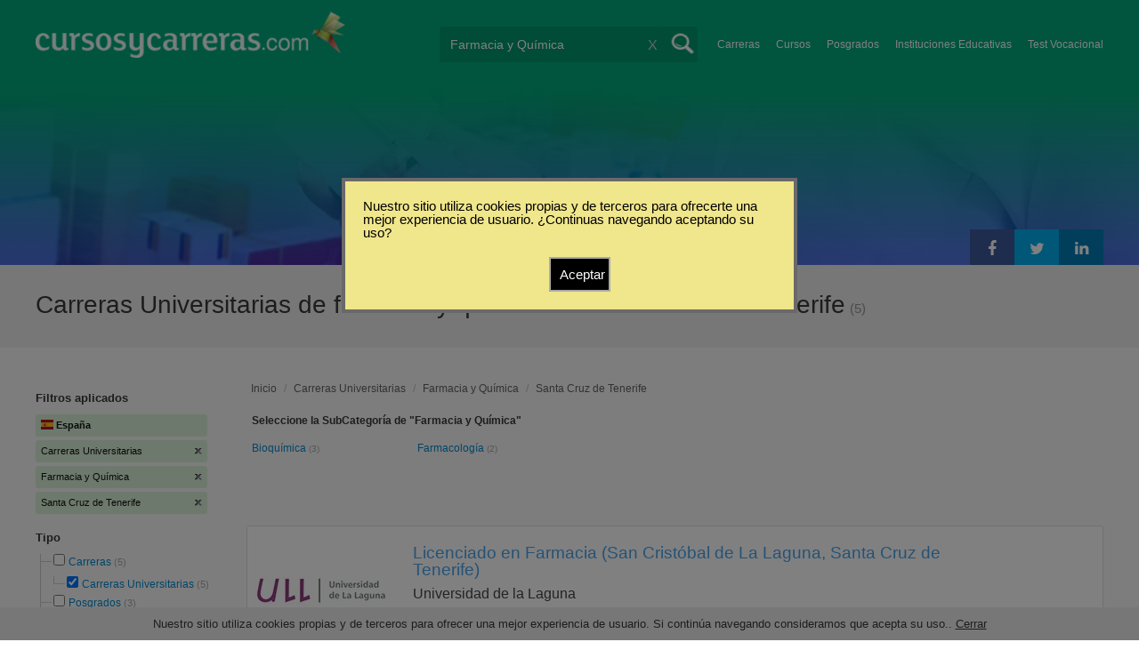

--- FILE ---
content_type: text/html; charset=utf-8
request_url: https://www.cursosycarreras.es/carreras-universitarias-farmacia-y-quimica-santa-cruz-de-tenerife-TCZ-2-52-8082
body_size: 90083
content:
<!DOCTYPE html>
<!--[if lt IE 7]>
<html lang="es" class="no-js lt-ie9 lt-ie8 lt-ie7"> <![endif]-->
<!--[if IE 7]>
<html lang="es" class="no-js lt-ie9 lt-ie8"> <![endif]-->
<!--[if IE 8]>
<html lang="es" class="no-js lt-ie9"> <![endif]-->
<!--[if gt IE 8]><!-->
<html lang="es" class="no-js"> <!--<![endif]-->
<head>
		<meta charset="utf-8">
	<meta name="viewport" content="width=device-width, initial-scale=1">
	<link rel="dns-prefetch" href="//d2wu8443505y4l.cloudfront.net/">
	<link rel="dns-prefetch" href="//fonts.googleapis.com/">
	<link rel="dns-prefetch" href="//www.google-analytics.com/">
	<link rel="dns-prefetch" href="//ajax.googleapis.com/">
	<link rel="dns-prefetch" href="//cdnjs.cloudflare.com/">
	<link rel="dns-prefetch" href="//connect.facebook.net/">
	<title>Carreras Universitarias de farmacia y química en Santa Cruz de Tenerife - Cursosycarreras.es</title>
	
			<link rel="amphtml" href="https://www.cursosycarreras.es/amp/carreras-universitarias-farmacia-y-quimica-santa-cruz-de-tenerife-TCZ-2-52-8082" />
	
	<meta name="description"
		  content="Carreras Universitarias de farmacia y química en Santa Cruz de Tenerife. Te brindamos información relevante para decidir tu futuro profesional. Asesórate gratuitamente!">
		<!--[if IE]>
	<script src="https://cdnjs.cloudflare.com/ajax/libs/html5shiv/3.7.3/html5shiv.min.js"></script><![endif]-->
    <script src="/js/vendor/fallback.min.js"></script>
	<link rel="manifest" href="/manifest.json">


    <link rel="stylesheet" href="/css/directory.critical.min.css?buster=20260120151022" /><link rel="preload" href="/css/default.min.css?buster=20260120151022" as="style"><script>fallback.load({"default": "/css/default.min.css?buster=20260120151022"});</script><link rel="preload" href="/css/fonts.min.css?buster=20260120151022" as="style"><script>fallback.load({"fonts": "/css/fonts.min.css?buster=20260120151022"});</script>
			<link rel="icon" type="image/png" href="https://d2wu8443505y4l.cloudfront.net/img/static/cyc.ico">
		<meta name="robots" content="index,follow">
	<script type="text/javascript">
		var translation_list = 'solicitó información';
		var btnMore = 'Ver Más';
		var btnLess = 'Ver Menos';
		var btnFiltrar = 'FILTRAR';

		var language_id = 10;
		var fb_lang = 'es_LA';
		var gplus_lang = 'es-419';
		var domain_id = 9;
		var fb_app_id = "1749009852037344";
		var category_js = 'category-10.js';
		var origin = "España";

		var seguirLeyendo = 'Seguir leyendo';
		var priceFilters = '';
		var priceSymbol = '€';
        var busterHash = '20260120151022';
	</script>
		<script src="/js/directory.loader.min.js?buster=20260120151022"></script>
    <!-- PROD-1813 -->
    <script>
        var ua_parsed_device = {};
        var parser;
    </script>

	<style type="text/css">
		.ui-autocomplete {
			max-height: 300px;
			overflow-y: auto;
			overflow-x: hidden;
			padding: 0px;
			width: 288px !important;
		}

		* html .ui-autocomplete {
			height: 300px;
		}

		.ui-widget-content {
			background: #168CF8;
			border: 0px;
		}
		.ui-menu .ui-menu-item a {
			color: #FFFFFF;
		}
		.ui-menu .ui-menu-item a:hover {
			color: #000000;
		}
		@media (min-width: 0px) and (max-width: 1000px) {
			.ui-autocomplete {
				width: 259px !important;
			}
		}
	</style>

		
	
                    <script>
                    (function(i,s,o,g,r,a,m){i["GoogleAnalyticsObject"]=r;i[r]=i[r]||function(){
                    (i[r].q=i[r].q||[]).push(arguments)},i[r].l=1*new Date();a=s.createElement(o),
                    m=s.getElementsByTagName(o)[0];a.async=1;a.src=g;m.parentNode.insertBefore(a,m)
                    })(window,document,"script","//www.google-analytics.com/analytics.js","ga");

                    ga("create", "UA-2039841-1", "auto", {"legacyCookieDomain": "www.cursosycarreras.es", "useAmpClientId": true});

                    ga(function(tracker) {
                        var clientId = tracker.get("clientId");
                        $(document).ready(function () {
                            fallback.ready(function() {
                                $.cookie("ga_client_id", clientId), { path: "/" };
                            });
                        });
                    });

                    
                    ga("send", "pageview");

                    var _gaq = _gaq || [];
                    _gaq.push(["_setAccount", "UA-2039841-1"]);
                    _gaq.push(["_setLocalGifPath", "https://d2wu8443505y4l.cloudfront.net/img/ga_track.gif"]);
                    _gaq.push(["_setLocalServerMode"]);

                    _gaq.push(["_trackPageview"]);

                    (function() {var ga = document.createElement("script"); ga.type = "text/javascript"; ga.async = true;
                    ga.src = ("https:" == document.location.protocol ? "https://" : "http://") + "stats.g.doubleclick.net/dc.js";
                    var s = document.getElementsByTagName("script")[0]; s.parentNode.insertBefore(ga, s);}
                    )();
                    </script>

                    <!-- Google tag (gtag.js) -->
                    <script async src="https://www.googletagmanager.com/gtag/js?id=UA-2039841-1"></script>
                    <script>
                        window.dataLayer = window.dataLayer || [];
                        function gtag(){dataLayer.push(arguments);}
                        gtag("js", new Date());

                        gtag("config", "UA-2039841-1");    // Universal Analytics property.
                        gtag("config", "G-5R7D2K1179", { "groups": "GA4" }); // G4
                    </script>
                <script data-ad-client='ca-pub-5320490643873369' async src='https://pagead2.googlesyndication.com/pagead/js/adsbygoogle.js'></script><script>function get_enhanced_conversion_data(){}</script>    
            <script>
            fallback.ready(['jQuery', 'jQuery.cookie'],function() {
                $(document).ready(function () {
                    function getParam(p) {
                        var match = RegExp('[?&]' + p + '=([^&]*)').exec(window.location.search);
                        return match && decodeURIComponent(match[1].replace(/\+/g, ' '));
                    }

                    function addGclid() {
                        var gclidParam = getParam('gclid');
                        if(gclidParam){
                            $.cookie('ga_gclid_ck', gclidParam, { path: '/', expires: 90 })
                        }
                    }

                    addGclid();

                })
            });
            </script>        <!-- Facebook Pixel Code -->
    <script>
    !function(f,b,e,v,n,t,s){if(f.fbq)return;n=f.fbq=function(){n.callMethod?
    n.callMethod.apply(n,arguments):n.queue.push(arguments)};if(!f._fbq)f._fbq=n;
    n.push=n;n.loaded=!0;n.version='2.0';n.queue=[];t=b.createElement(e);t.async=!0;
    t.src=v;s=b.getElementsByTagName(e)[0];s.parentNode.insertBefore(t,s)}(window,
    document,'script','https://connect.facebook.net/en_US/fbevents.js');

    fbq('init', '450204055122340');
    fbq('init', '211195203891851');
    fbq('track', "PageView");
    </script>
    <noscript><img height="1" width="1" style="display:none"
    src="https://www.facebook.com/tr?id=450204055122340&ev=PageView&noscript=1"
    /><img height="1" width="1" style="display:none"
    src="https://www.facebook.com/tr?id=211195203891851&ev=PageView&noscript=1"
    /></noscript>
    <!-- End Facebook Pixel Code -->

	<!-- Twitter single-event website tag code -->
	<script src="//platform.twitter.com/oct.js" type="text/javascript"></script>
	<noscript>
	<img height="1" width="1" style="display:none;" alt="" src="https://analytics.twitter.com/i/adsct?txn_id=nx6a2&p_id=Twitter&tw_sale_amount=0&tw_order_quantity=0" />
	<img height="1" width="1" style="display:none;" alt="" src="//t.co/i/adsct?txn_id=nx6a2&p_id=Twitter&tw_sale_amount=0&tw_order_quantity=0" />
	</noscript>
	<!-- End Twitter single-event website tag code -->
	
			<script type='text/javascript'>
				fbq('track', 'ViewContent', {
					content_ids: ['52'],
					content_type: 'product',
					content_name: 'Farmacia y Química',
					content_category: 'Farmacia y Química',
					value: 0,
					currency: 'EUR',
					country: 'ES'
					
					
					
				}, {eventID:'ViewContent-6977d618317fe'});
			</script>
				<script type="text/javascript">
			var google_tag_params = {
			edu_pid: "['152045','152094','152057','154698','166796']",
			edu_pagetype: "searchresults",
			edu_plocid:  'Santa Cruz de Tenerife',
			edu_category: "Farmacia y Química"
			};
		</script>			<script type="text/javascript">
				twttr.conversion.trackPid('nx6a2', { tw_sale_amount: 0, tw_order_quantity: 0 });
			</script>            <script src="/js/vendor/newrelic.js"></script>
    
	</head>
<body>

        <!-- Google Tag Manager (noscript) -->
        <noscript><iframe src='https://www.googletagmanager.com/ns.html?id=GTM-NPDL786'
        height='0' width='0' style='display:none;visibility:hidden'></iframe></noscript>
        <!-- End Google Tag Manager (noscript) -->
        <div class="gdpr-advice"><span>Nuestro sitio utiliza cookies propias y de terceros para ofrecer una mejor experiencia de usuario. Si continúa navegando consideramos que acepta su uso.. <a href="#">Cerrar</a></span></div>
<script>
  //cuando se carga facebook.min.js a este FB.init no le da bola
  //to refactor, ver si realmente es necesario dejarlo aca
  window.fbAsyncInit = function() {
    FB.init({
      appId      : fb_app_id,
      xfbml      : true,
      version    : 'v4.0'
    });
  };

  (function(d, s, id){
     var js, fjs = d.getElementsByTagName(s)[0];
     if (d.getElementById(id)) {return;}
     js = d.createElement(s); js.id = id;
     js.src = "//connect.facebook.net/"+fb_lang+"/all.js";
     fjs.parentNode.insertBefore(js, fjs);
   }(document, 'script', 'facebook-jssdk'));

    </script>
<div id="fb-root"></div>
<div class="site-background">
	<div class="wrap">
		<header class="header2">
			<div class="wr1">
				<nav class="header-logo2">
						                    <h4 id="header-logo-def">
	                        <a
	                        	href="https://www.cursosycarreras.es/"
	                        	title="www.cursosycarreras.es">
	                            <picture>
                                    <source srcset="https://d2wu8443505y4l.cloudfront.net/img/static/logo-9.png" media="(max-width: 1000px)">
                                    <img
		                            	src="https://d2wu8443505y4l.cloudfront.net/img/static/logo_cyc.webp"
		                            	alt="www.cursosycarreras.es">
                                </picture>
	                        </a>
	                    </h4>
	                				</nav>
                				<div class="menu-btn"  onclick="toggleMenu()"></div>
				<div class="search-btn"></div>
				<div class="menu-options" id="menu-options">
					<ul>
						<li><a href="https://www.cursosycarreras.es/carreras-T-16">Carreras</a></li><li><a href="https://www.cursosycarreras.es/cursos-T-1">Cursos</a></li><li><a href="https://www.cursosycarreras.es/posgrados-T-4">Posgrados</a></li><li><a href="https://www.cursosycarreras.es/instituciones-educativas-espana">Instituciones Educativas</a></li><li><a href="https://www.cursosycarreras.es/test_vocacional_orientacion_vocacional.php">Test Vocacional</a></li>					</ul>
				</div>


				<div id="buscador-collapsable">
										<form action="https://www.cursosycarreras.es/search" method="get" class="left search-form validate-search-form active" >
												<input name="q" type="text"
							   class="buscador active"  value="Farmacia y Química"							   placeholder="¿Qué quieres aprender?"/>
						<input type="submit" value="" class="search_button"/>
						<a href="" class="cross">X</a>
					</form>
				</div>
                				<br class="clr">
			</div>



			                    					<div id="categoryBanner">
				    	<div class="banner-container" style="background-image: url('https://d2wu8443505y4l.cloudfront.net/img/categories/desktop/farmacia-y-quimica-52.webp');">
				    		<div class="banner-gradient-opacity blue">
					    		<div class="content-wrapper-relative-container">
					    													<ul class="social-share cf">
											<li><a title="Compartir en Linkedin" class="linktin pop-upper" href="https://www.linkedin.com/shareArticle?mini=true&amp;url=https://www.cursosycarreras.es/carreras-universitarias-farmacia-y-quimica-santa-cruz-de-tenerife-TCZ-2-52-8082&amp;title=Carreras Universitarias de farmacia y química en Santa Cruz de Tenerife - Cursosycarreras.es&amp;summary=undefined&amp;source=" onclick="return shareWindow(this.href, 520, 350);"><i class="fa fa-linkedin"></i></a></li>
											<li><a title="Compartir en Twitter" class="tivitir pop-upper" href="https://twitter.com/home?status=https://www.cursosycarreras.es/carreras-universitarias-farmacia-y-quimica-santa-cruz-de-tenerife-TCZ-2-52-8082" onclick="return shareWindow(this.href, 520, 350);"><i class="fa fa-twitter"></i></a></li>
											<li><a title="Compartir en Facebook" class="feysbuk pop-upper" href="https://www.facebook.com/sharer/sharer.php?u=https://www.cursosycarreras.es/carreras-universitarias-farmacia-y-quimica-santa-cruz-de-tenerife-TCZ-2-52-8082&amp;t=Carreras Universitarias de farmacia y química en Santa Cruz de Tenerife - Cursosycarreras.es" onclick="return shareWindow(this.href, 520, 350);"><i class="fa fa-facebook"></i></a></li>
										</ul>
																		</div>
							</div>
				    	</div>
					</div>
					


			
			<!--Franja con nombre de categoria -->
								<div class="search-result-text hide_mobile ">
						<div class="content-wrapper">
														<h1 class="left span_h ">
								<strong>Carreras Universitarias de farmacia y química en Santa Cruz de Tenerife</strong><span style='padding-left: 5px;'>(5)</span>							</h1>
														<br class="clr">
						</div>
					</div>
					
		</header>





		<div class="wrapper">
			<section role="main" id="main-content">
				
		<div id="categoryBanner_mobile">
	    <div style="background-image: url('https://d2wu8443505y4l.cloudfront.net/img/categories/mobile/farmacia-y-quimica-52.webp');">
	    	<div class="banner-gradient-opacity blue"></div>
	    </div>
	</div>

<!-- PROD-845 -->
<script>
	var show_comparator_preview = false;

	var site_url = "https://www.cursosycarreras.es/";
</script>

<!-- PROD-1187 -->
<script>
	fallback.ready(function(){
		$(document).ready(function(){
			window.googletag = window.googletag || {cmd: []};
googletag.cmd.push(function() {
	googletag.defineSlot('/4068930/LISTADOS_DK_1_ES', [217, 409], 'div-LISTADOS_DK_1_ES').addService(googletag.pubads());
	googletag.defineSlot('/4068930/LISTADOS_DK_2_ES', [961, 162], 'div-LISTADOS_DK_2_ES').addService(googletag.pubads());
	googletag.defineSlot('/4068930/LISTADOS_MOBILE_AMP_1_ES', [300, 200], 'div-LISTADOS_MOBILE_AMP_1_ES').addService(googletag.pubads());
	googletag.defineSlot('/4068930/LISTADOS_MOBILE_AMP_2_ES', [300, 200], 'div-LISTADOS_MOBILE_AMP_2_ES').addService(googletag.pubads());
	googletag.pubads().enableSingleRequest();
	googletag.pubads().collapseEmptyDivs();
	googletag.enableServices();
});
if($(document).width() >= 1000){
	googletag.cmd.push(function() { googletag.display('div-LISTADOS_DK_1_ES'); });
	googletag.cmd.push(function() { googletag.display('div-LISTADOS_DK_2_ES'); });
}
else{
	googletag.cmd.push(function() { googletag.display('div-LISTADOS_MOBILE_AMP_1_ES'); });
	googletag.cmd.push(function() { googletag.display('div-LISTADOS_MOBILE_AMP_2_ES'); });
}

			function DFPBannerFixed(element){
				if(element.length){
					element.css('position', 'relative');
					element.css('top', 'unset');

					var position = element.offset();
					var scrollTop = $(window).scrollTop();
					
					if(position.top < scrollTop){
						element.css('position', 'fixed');
						element.css('top', '0px');
					}else{
						element.css('position', 'relative');
						element.css('top', 'unset');
					}
				}
			}

			function removeDFPBannerListadosMobileAmp1OnDK(){
				if($(window).width() >= 1000){
					if($('.DFPBanner_LISTADOS_MOBILE_AMP_1').length){
						$('.DFPBanner_LISTADOS_MOBILE_AMP_1').remove();
					}
				}
			}
			
			removeDFPBannerListadosMobileAmp1OnDK();
			DFPBannerFixed($('.DFPBanner_LISTADOS_DK_1'));
			$(window).scroll( function(){
		        DFPBannerFixed($('.DFPBanner_LISTADOS_DK_1'));
		    });
				});
	});

	// PROD-1873
	var whatsapp_lead = null;
	var whatsapp_lead_province_name = null;
	var whatsapp_lead_group_url = null;
</script>



<a href="#form_not_multi" id="foo" class="fancybox_nm" style="display: none"></a>
<div id="form_not_multi"></div>
<div class="search-result search-result-no-border-top">
	<div class="search-result-text show_mobile_only categoryImageHeightFix">
		<div class="content-wrapper">
							<h1 class="left span_h ">
				<strong>Carreras Universitarias de farmacia y química en Santa Cruz de Tenerife</strong>				<span class="left" style="vertical-align: top;padding-left: 5px;">(5)</span>
			</h1>

			<br class="clr">
		</div>
	</div>

	<article class="results-bottom">
		
			<!-- CUSTOM_LISTADOS_MOB_1 --><div id='ad_placement_mob4695946490'></div>			
				<script>
				var slot_mob4695946490_loaded = false;
				var adsCustomLoaded = false;
				var w = window.innerWidth || document.documentElement.clientWidth || document.body.clientWidth;

				if(!adsCustomLoaded) {
					fallback.load({'googleAltLoader': ['https://www.google.com/adsense/search/async-ads.js']});	
					adsCustomLoaded = true;
				}				

				fallback.ready(['googleAltLoader','jQuery', 'jQuery.cookie'], function() {
					var isGclidCookie = typeof($.cookie('ga_gclid_ck')) !== 'undefined';

					if(!isGclidCookie) {
						if(($(window).width() < 1000 && true) || ($(window).width() >= 1000 && false)) {
							var html_mob4695946490 = "<div class='' id='adsense_mob4695946490' style='margin-bottom:30px;'></div>";
							$('#ad_placement_mob4695946490').html(html_mob4695946490);
							$( 'body' ).on( 'adsense:show_mob4695946490', function() {
								if(!slot_mob4695946490_loaded) {
									var pageOptions = {
									  
			  "pubId" : "partner-pub-5320490643873369",
			  "query" : "Carreras Universitarias de farmacia y química en Santa Cruz de Tenerife",
			  "styleId": "4695946490",
			  "number" : "3"
			
									};

									var adblock1 = { 
									  'container' : 'adsense_mob4695946490'
									  
									};

						            _googCsa('ads', pageOptions, adblock1);					

									slot_mob4695946490_loaded = true;
								}				
							});	

				        	var initialScrollPos = $(document).scrollTop();
				        	var initialElTop = $('#adsense_mob4695946490').position().top;
				        	if(initialElTop - initialScrollPos < 1000) {
				        		if(!slot_mob4695946490_loaded) {
				        			$( 'body').trigger( 'adsense:show_mob4695946490');	
				        		}
				        	}
					        $(window).scroll(function(e){
					        	var scrollPos = $(document).scrollTop();
					        	var elTop = $('#adsense_mob4695946490').position().top;
					        	if(elTop - scrollPos < 1000) {
					        		if(!slot_mob4695946490_loaded) {
					        			$( 'body' ).trigger( 'adsense:show_mob4695946490');	
					        		}
					        	}
					        });

						} 						
					}

				});					
				</script>
				
				<div class="content-wrapper">
			<div id="filter-mobile-wrapper">
				<div class="applied-filters">
					<ul>
										<li>
			<a href="https://www.cursosycarreras.es/farmacia-y-quimica-santa-cruz-de-tenerife-CZ-52-8082">
				<span class="text">Carreras Universitarias</span>
				<span class="close right">
				</span>
			</a>
		</li>
			<li>
			<a href="https://www.cursosycarreras.es/carreras-universitarias-santa-cruz-de-tenerife-TZ-2-8082">
				<span class="text">Farmacia y Química</span>
				<span class="close right">
				</span>
			</a>
		</li>
			<li>
			<a href="https://www.cursosycarreras.es/carreras-universitarias-farmacia-y-quimica-TC-2-52">
				<span class="text">Santa Cruz de Tenerife</span>
				<span class="close right">
				</span>
			</a>
		</li>
			
					</ul>
				</div>
				<div id="btn-filtrar">FILTRAR</div>
			</div>
			<aside class="left" id="aside-left">
	<!-- PROD-633 slot: LISTADOS_DK_1 -->
		<form id="faceted_nav_form" name="faceted_nav_form" action="/search">
		<div class="filter-box applied-filters">
			<div class="title">Filtros aplicados</div>
			<nav>
				<ul>
					<li>
						<a href="">
							<span class="flag sp" ></span>
							<span class="text_country">España</span>
						</a>
					</li>
									<li>
			<a href="https://www.cursosycarreras.es/farmacia-y-quimica-santa-cruz-de-tenerife-CZ-52-8082">
				<span class="text">Carreras Universitarias</span>
				<span class="close right">
				</span>
			</a>
		</li>
			<li>
			<a href="https://www.cursosycarreras.es/carreras-universitarias-santa-cruz-de-tenerife-TZ-2-8082">
				<span class="text">Farmacia y Química</span>
				<span class="close right">
				</span>
			</a>
		</li>
			<li>
			<a href="https://www.cursosycarreras.es/carreras-universitarias-farmacia-y-quimica-TC-2-52">
				<span class="text">Santa Cruz de Tenerife</span>
				<span class="close right">
				</span>
			</a>
		</li>
			
				</ul>
			</nav>
		</div>

		
					<div class="filter-box location checkbox">
				<div class="title">Tipo</div>
				<nav>
					<ul>
						<li class="first-node"></label>
							<ul class="child-filters"><li class="first-node SearchTypeTracking" id="Carreras">
								<label>
								<input type="checkbox" name="type_id" data-level="0" class="level_0" data-route="search"  data-url="https://www.cursosycarreras.es/carreras-farmacia-y-quimica-santa-cruz-de-tenerife-TCZ-16-52-8082" value="16"  />
									<a href="https://www.cursosycarreras.es/carreras-farmacia-y-quimica-santa-cruz-de-tenerife-TCZ-16-52-8082" title="Carreras">Carreras</a><span> (5)</span><br class="clr">
								</label><ul class="child-filters"><li class="last-node SearchTypeTracking" id="Carreras-Universitarias">
								<label>
								<input type="checkbox" name="type_id" data-level="1" class="level_1" data-route="search"  data-url="https://www.cursosycarreras.es/farmacia-y-quimica-santa-cruz-de-tenerife-CZ-52-8082" value="2" checked />
									<a href="https://www.cursosycarreras.es/farmacia-y-quimica-santa-cruz-de-tenerife-CZ-52-8082" title="Carreras Universitarias">Carreras Universitarias</a><span> (5)</span><br class="clr">
								</label></li></ul></li><li class=" SearchTypeTracking" id="Posgrados">
								<label>
								<input type="checkbox" name="type_id" data-level="0" class="level_0" data-route="search"  data-url="https://www.cursosycarreras.es/posgrados-farmacia-y-quimica-santa-cruz-de-tenerife-TCZ-4-52-8082" value="4"  />
									<a href="https://www.cursosycarreras.es/posgrados-farmacia-y-quimica-santa-cruz-de-tenerife-TCZ-4-52-8082" title="Posgrados">Posgrados</a><span> (3)</span><br class="clr">
								</label></li><li class="last-node SearchTypeTracking" id="Cursos">
								<label>
								<input type="checkbox" name="type_id" data-level="0" class="level_0" data-route="search"  data-url="https://www.cursosycarreras.es/cursos-farmacia-y-quimica-santa-cruz-de-tenerife-TCZ-1-52-8082" value="1"  />
									<a href="https://www.cursosycarreras.es/cursos-farmacia-y-quimica-santa-cruz-de-tenerife-TCZ-1-52-8082" title="Cursos">Cursos</a><span> (1)</span><br class="clr">
								</label></li></ul>						</li>
					</ul>
				</nav>
				<br>
			</div>
		
		
		
							<div class="filter-box method checkbox">
				<div class="title">Modalidad de Enseñanza</div>
				<nav>
					<ul>
																				<li id="Presencial" class="SearchMethodTracking">
								<label>
									<input name="method_id" type="checkbox" data-route="search" data-url="https://www.cursosycarreras.es/carreras-universitarias-farmacia-y-quimica-santa-cruz-de-tenerife-presencial-TCZM-2-52-8082-1" value="1"  />
									<a href="https://www.cursosycarreras.es/carreras-universitarias-farmacia-y-quimica-santa-cruz-de-tenerife-presencial-TCZM-2-52-8082-1">Presencial </a><span>(3)</span>
									<br class="clr">
								</label>
							</li>
																				<li id="Online" class="SearchMethodTracking">
								<label>
									<input name="method_id" type="checkbox" data-route="search" data-url="https://www.cursosycarreras.es/carreras-universitarias-farmacia-y-quimica-santa-cruz-de-tenerife-online-TCZM-2-52-8082-3" value="3"  />
									<a href="https://www.cursosycarreras.es/carreras-universitarias-farmacia-y-quimica-santa-cruz-de-tenerife-online-TCZM-2-52-8082-3">Online </a><span>(2)</span>
									<br class="clr">
								</label>
							</li>
											</ul>
				</nav>
			</div>
				
		
							<div class="filter-box location checkbox">
				<div class="title">Ubicación</div>
										<nav>
						<ul>

						<li class="first-node"><label><a href="" class="country_a">España   </a><span>(98)</span></label>
							<ul class="child-filters"><li class="first-node SearchZoneTracking" id="Madrid">
								<label>
								<input type="checkbox" name="zone_id" data-level="1" class="level_1" data-route="search"  data-url="https://www.cursosycarreras.es/carreras-universitarias-farmacia-y-quimica-madrid-TCZ-2-52-8070" value="8070"  />
									<a href="https://www.cursosycarreras.es/carreras-universitarias-farmacia-y-quimica-madrid-TCZ-2-52-8070">Madrid</a><span> (22)</span><br class="clr">
                                </label></li><li class=" SearchZoneTracking" id="Alicante-Elche">
								<label>
								<input type="checkbox" name="zone_id" data-level="1" class="level_1" data-route="search"  data-url="https://www.cursosycarreras.es/carreras-universitarias-farmacia-y-quimica-alicante-elche-TCZ-2-52-8096" value="8096"  />
									<a href="https://www.cursosycarreras.es/carreras-universitarias-farmacia-y-quimica-alicante-elche-TCZ-2-52-8096">Alicante-Elche</a><span> (6)</span><br class="clr">
                                </label></li><li class=" SearchZoneTracking" id="Santa-Cruz-de-Tenerife">
								<label>
								<input type="checkbox" name="zone_id" data-level="1" class="level_1" data-route="search"  data-url="https://www.cursosycarreras.es/carreras-universitarias-farmacia-y-quimica-TC-2-52" value="8082" checked />
									<a href="https://www.cursosycarreras.es/carreras-universitarias-farmacia-y-quimica-TC-2-52">Santa Cruz de Tenerife</a><span> (5)</span><br class="clr">
                                </label><ul class="child-filters"><li class="last-node SearchZoneTracking" id="San-Cristóbal-de-La-Laguna">
								<label>
								<input type="checkbox" name="zone_id" data-level="2" class="level_2" data-route="search"  data-url="https://www.cursosycarreras.es/carreras-universitarias-farmacia-y-quimica-san-cristobal-de-la-laguna-TCZ-2-52-8525" value="8525"  />
									<a href="https://www.cursosycarreras.es/carreras-universitarias-farmacia-y-quimica-san-cristobal-de-la-laguna-TCZ-2-52-8525">San Cristóbal de La Laguna</a><span> (5)</span><br class="clr">
                                </label></li></ul></li><li class=" SearchZoneTracking" id="Palma-de-Mallorca">
								<label>
								<input type="checkbox" name="zone_id" data-level="1" class="level_1" data-route="search"  data-url="https://www.cursosycarreras.es/carreras-universitarias-farmacia-y-quimica-palma-de-mallorca-TCZ-2-52-8077" value="8077"  />
									<a href="https://www.cursosycarreras.es/carreras-universitarias-farmacia-y-quimica-palma-de-mallorca-TCZ-2-52-8077">Palma de Mallorca</a><span> (5)</span><br class="clr">
                                </label></li><li class=" SearchZoneTracking" id="Murcia">
								<label>
								<input type="checkbox" name="zone_id" data-level="1" class="level_1" data-route="search"  data-url="https://www.cursosycarreras.es/carreras-universitarias-farmacia-y-quimica-murcia-TCZ-2-52-8074" value="8074"  />
									<a href="https://www.cursosycarreras.es/carreras-universitarias-farmacia-y-quimica-murcia-TCZ-2-52-8074">Murcia</a><span> (5)</span><br class="clr">
                                </label></li><li class=" SearchZoneTracking" id="Barcelona">
								<label>
								<input type="checkbox" name="zone_id" data-level="1" class="level_1" data-route="search"  data-url="https://www.cursosycarreras.es/carreras-universitarias-farmacia-y-quimica-barcelona-TCZ-2-52-8048" value="8048"  />
									<a href="https://www.cursosycarreras.es/carreras-universitarias-farmacia-y-quimica-barcelona-TCZ-2-52-8048">Barcelona</a><span> (5)</span><br class="clr">
                                </label></li><li class=" SearchZoneTracking" id="Asturias">
								<label>
								<input type="checkbox" name="zone_id" data-level="1" class="level_1" data-route="search"  data-url="https://www.cursosycarreras.es/carreras-universitarias-farmacia-y-quimica-asturias-TCZ-2-52-8046" value="8046"  />
									<a href="https://www.cursosycarreras.es/carreras-universitarias-farmacia-y-quimica-asturias-TCZ-2-52-8046">Asturias</a><span> (5)</span><br class="clr">
                                </label></li><li class=" SearchZoneTracking" id="Ciudad-Real">
								<label>
								<input type="checkbox" name="zone_id" data-level="1" class="level_1" data-route="search"  data-url="https://www.cursosycarreras.es/carreras-universitarias-farmacia-y-quimica-ciudad-real-TCZ-2-52-8103" value="8103"  />
									<a href="https://www.cursosycarreras.es/carreras-universitarias-farmacia-y-quimica-ciudad-real-TCZ-2-52-8103">Ciudad Real</a><span> (4)</span><br class="clr">
                                </label></li><li class=" SearchZoneTracking" id="Valladolid">
								<label>
								<input type="checkbox" name="zone_id" data-level="1" class="level_1" data-route="search"  data-url="https://www.cursosycarreras.es/carreras-universitarias-farmacia-y-quimica-valladolid-TCZ-2-52-8095" value="8095"  />
									<a href="https://www.cursosycarreras.es/carreras-universitarias-farmacia-y-quimica-valladolid-TCZ-2-52-8095">Valladolid</a><span> (4)</span><br class="clr">
                                </label></li><li class=" SearchZoneTracking" id="Logroño">
								<label>
								<input type="checkbox" name="zone_id" data-level="1" class="level_1" data-route="search"  data-url="https://www.cursosycarreras.es/carreras-universitarias-farmacia-y-quimica-logrono-TCZ-2-52-8068" value="8068"  />
									<a href="https://www.cursosycarreras.es/carreras-universitarias-farmacia-y-quimica-logrono-TCZ-2-52-8068">Logroño</a><span> (4)</span><br class="clr">
                                </label></li><li class=" SearchZoneTracking" id="Granada">
								<label>
								<input type="checkbox" name="zone_id" data-level="1" class="level_1" data-route="search"  data-url="https://www.cursosycarreras.es/carreras-universitarias-farmacia-y-quimica-granada-TCZ-2-52-8058" value="8058"  />
									<a href="https://www.cursosycarreras.es/carreras-universitarias-farmacia-y-quimica-granada-TCZ-2-52-8058">Granada</a><span> (4)</span><br class="clr">
                                </label></li><li class=" SearchZoneTracking" id="Castellón-de-la-Plana">
								<label>
								<input type="checkbox" name="zone_id" data-level="1" class="level_1" data-route="search"  data-url="https://www.cursosycarreras.es/carreras-universitarias-farmacia-y-quimica-castellon-de-la-plana-TCZ-2-52-8054" value="8054"  />
									<a href="https://www.cursosycarreras.es/carreras-universitarias-farmacia-y-quimica-castellon-de-la-plana-TCZ-2-52-8054">Castellón de la Plana</a><span> (4)</span><br class="clr">
                                </label></li><li class=" SearchZoneTracking" id="Burgos">
								<label>
								<input type="checkbox" name="zone_id" data-level="1" class="level_1" data-route="search"  data-url="https://www.cursosycarreras.es/carreras-universitarias-farmacia-y-quimica-burgos-TCZ-2-52-8052" value="8052"  />
									<a href="https://www.cursosycarreras.es/carreras-universitarias-farmacia-y-quimica-burgos-TCZ-2-52-8052">Burgos</a><span> (4)</span><br class="clr">
                                </label></li><li class=" SearchZoneTracking" id="Badajoz">
								<label>
								<input type="checkbox" name="zone_id" data-level="1" class="level_1" data-route="search"  data-url="https://www.cursosycarreras.es/carreras-universitarias-farmacia-y-quimica-badajoz-TCZ-2-52-8100" value="8100"  />
									<a href="https://www.cursosycarreras.es/carreras-universitarias-farmacia-y-quimica-badajoz-TCZ-2-52-8100">Badajoz</a><span> (3)</span><br class="clr">
                                </label></li><li class=" SearchZoneTracking" id="Zaragoza">
								<label>
								<input type="checkbox" name="zone_id" data-level="1" class="level_1" data-route="search"  data-url="https://www.cursosycarreras.es/carreras-universitarias-farmacia-y-quimica-zaragoza-TCZ-2-52-8093" value="8093"  />
									<a href="https://www.cursosycarreras.es/carreras-universitarias-farmacia-y-quimica-zaragoza-TCZ-2-52-8093">Zaragoza</a><span> (3)</span><br class="clr">
                                </label></li><li class=" SearchZoneTracking" id="Toledo">
								<label>
								<input type="checkbox" name="zone_id" data-level="1" class="level_1" data-route="search"  data-url="https://www.cursosycarreras.es/carreras-universitarias-farmacia-y-quimica-toledo-TCZ-2-52-8087" value="8087"  />
									<a href="https://www.cursosycarreras.es/carreras-universitarias-farmacia-y-quimica-toledo-TCZ-2-52-8087">Toledo</a><span> (3)</span><br class="clr">
                                </label></li><li class=" SearchZoneTracking" id="Málaga">
								<label>
								<input type="checkbox" name="zone_id" data-level="1" class="level_1" data-route="search"  data-url="https://www.cursosycarreras.es/carreras-universitarias-farmacia-y-quimica-malaga-TCZ-2-52-8071" value="8071"  />
									<a href="https://www.cursosycarreras.es/carreras-universitarias-farmacia-y-quimica-malaga-TCZ-2-52-8071">Málaga</a><span> (3)</span><br class="clr">
                                </label></li><li class=" SearchZoneTracking" id="Jaén">
								<label>
								<input type="checkbox" name="zone_id" data-level="1" class="level_1" data-route="search"  data-url="https://www.cursosycarreras.es/carreras-universitarias-farmacia-y-quimica-jaen-TCZ-2-52-8060" value="8060"  />
									<a href="https://www.cursosycarreras.es/carreras-universitarias-farmacia-y-quimica-jaen-TCZ-2-52-8060">Jaén</a><span> (3)</span><br class="clr">
                                </label></li><li class=" SearchZoneTracking" id="Albacete ">
								<label>
								<input type="checkbox" name="zone_id" data-level="1" class="level_1" data-route="search"  data-url="https://www.cursosycarreras.es/carreras-universitarias-farmacia-y-quimica-albacete-nbsp-TCZ-2-52-8045" value="8045"  />
									<a href="https://www.cursosycarreras.es/carreras-universitarias-farmacia-y-quimica-albacete-nbsp-TCZ-2-52-8045">Albacete </a><span> (3)</span><br class="clr">
                                </label></li><li class="last-node SearchZoneTracking" id="Almería">
								<label>
								<input type="checkbox" name="zone_id" data-level="1" class="level_1" data-route="search"  data-url="https://www.cursosycarreras.es/carreras-universitarias-farmacia-y-quimica-almeria-TCZ-2-52-8044" value="8044"  />
									<a href="https://www.cursosycarreras.es/carreras-universitarias-farmacia-y-quimica-almeria-TCZ-2-52-8044">Almería</a><span> (3)</span><br class="clr">
                                </label></li></ul>						</li>
						</ul>
					</nav>
					<br>
								</div>
		
		
				
		

						
							<div class="filter-box institution checkbox">
				<div class="title">Institución</div>
				<nav>
					<ul>
																				<li id="ULL---Universidad-de-la-Laguna">
								<label>
									<a href="https://www.cursosycarreras.es/carreras-universitarias-farmacia-y-quimica-santa-cruz-de-tenerife-universidad-de-la-laguna-TCZI-2-52-8082-1757"><div class="institution_facet">ULL - Universidad de la Laguna</div>  <span class="institution_facet">(3)</span> </a>
									<br class="clr">
								</label>
							</li>
																				<li id="UNED---Universidad-Nacional-de-Educación-a-Distancia">
								<label>
									<a href="https://www.cursosycarreras.es/carreras-universitarias-farmacia-y-quimica-santa-cruz-de-tenerife-uned-universidad-nacional-de-educacion-a-distancia-TCZI-2-52-8082-1876"><div class="institution_facet">UNED - Universidad Nacional de Educación a Distancia</div>  <span class="institution_facet">(1)</span> </a>
									<br class="clr">
								</label>
							</li>
																				<li id="UMA---Universidad-de-Málaga">
								<label>
									<a href="https://www.cursosycarreras.es/carreras-universitarias-farmacia-y-quimica-santa-cruz-de-tenerife-universidad-de-malaga-TCZI-2-52-8082-1787"><div class="institution_facet">UMA - Universidad de Málaga</div>  <span class="institution_facet">(1)</span> </a>
									<br class="clr">
								</label>
							</li>
											</ul>
				</nav>
			</div>
					
							<div class="filter-box category checkbox category-facet-mobile">
				<div class="title">Categoría</div>
				<nav>
					<ul>
																				<li id="Bioquímica" class="SearchCategoryTracking">
								<label>
									<a href="https://www.cursosycarreras.es/carreras-universitarias-bioquimica-santa-cruz-de-tenerife-TCZ-2-332-8082">Bioquímica </a><span>(3)</span>
									<br class="clr">
								</label>
							</li>
																				<li id="Farmacología" class="SearchCategoryTracking">
								<label>
									<a href="https://www.cursosycarreras.es/carreras-universitarias-farmacologia-santa-cruz-de-tenerife-TCZ-2-335-8082">Farmacología </a><span>(2)</span>
									<br class="clr">
								</label>
							</li>
											</ul>
				</nav>
			</div>
				
	</form>

	<!-- PROD-1187 -->
	
				<div 
					class='DFPBanner DFPBanner_DK DFPBanner_LISTADOS_DK_1'
					id='div-LISTADOS_DK_1_ES' 
					style='width: 217px; height: 409px;background-color: transparent;'>
					<div class='DFPBanner_name'>DFP_</div>
				</div>
			</aside>			<div class="results-section right">
									<h3 class="breadcrumb">
						<a class="breadcrumb_link" href="https://www.cursosycarreras.es/">Inicio</a> / <a class="breadcrumb_link" href="https://www.cursosycarreras.es/carreras-universitarias-T-2">Carreras Universitarias</a> / <a class="breadcrumb_link" href="https://www.cursosycarreras.es/carreras-universitarias-farmacia-y-quimica-TC-2-52">Farmacia y Química</a> / <a class="breadcrumb_link" href="https://www.cursosycarreras.es/carreras-universitarias-farmacia-y-quimica-santa-cruz-de-tenerife-TCZ-2-52-8082">Santa Cruz de Tenerife</a>					</h3>
				
				
				
											
					<input type="checkbox" name="category_id" value="52" checked style="display:none;" />
				
		
	<div class="subcategories">
		<h3>Seleccione la SubCategoría de "Farmacia y Química"</h3>
		<nav>
			<ul class="cat" >
									<li class="SearchCategoryTracking"><a href="https://www.cursosycarreras.es/carreras-universitarias-bioquimica-santa-cruz-de-tenerife-TCZ-2-332-8082">Bioquímica </a> <span>(3)</span> </li>
														<li class="SearchCategoryTracking"><a href="https://www.cursosycarreras.es/carreras-universitarias-farmacologia-santa-cruz-de-tenerife-TCZ-2-335-8082">Farmacología </a> <span>(2)</span> </li>
									                <li id='ver-menos' style='display:none'><div class='sub-ver-menos'>Ver Menos</div><div class="bg-sub-ver-menos"></div></li>
			</ul>
		</nav>
	</div>

					
					
					
			<!-- CUSTOM_LISTADOS_DK_1 --><div id='ad_placement_5134999820'></div>			
				<script>
				var slot_5134999820_loaded = false;
				var adsCustomLoaded = false;
				var w = window.innerWidth || document.documentElement.clientWidth || document.body.clientWidth;

				if(!adsCustomLoaded) {
					fallback.load({'googleAltLoader': ['https://www.google.com/adsense/search/async-ads.js']});	
					adsCustomLoaded = true;
				}				

				fallback.ready(['googleAltLoader','jQuery', 'jQuery.cookie'], function() {
					var isGclidCookie = typeof($.cookie('ga_gclid_ck')) !== 'undefined';

					if(!isGclidCookie) {
						if(($(window).width() < 1000 && false) || ($(window).width() >= 1000 && true)) {
							var html_5134999820 = "<div class='' id='adsense_5134999820' style='margin-bottom:30px;'></div>";
							$('#ad_placement_5134999820').html(html_5134999820);
							$( 'body' ).on( 'adsense:show_5134999820', function() {
								if(!slot_5134999820_loaded) {
									var pageOptions = {
									  
			  "pubId" : "partner-pub-5320490643873369",
			  "query" : "Carreras Universitarias de farmacia y química en Santa Cruz de Tenerife",
			  "styleId": "5134999820",
			  "number" : "4"
			
									};

									var adblock1 = { 
									  'container' : 'adsense_5134999820'
									  
									};

						            _googCsa('ads', pageOptions, adblock1);					

									slot_5134999820_loaded = true;
								}				
							});	

				        	var initialScrollPos = $(document).scrollTop();
				        	var initialElTop = $('#adsense_5134999820').position().top;
				        	if(initialElTop - initialScrollPos < 1000) {
				        		if(!slot_5134999820_loaded) {
				        			$( 'body').trigger( 'adsense:show_5134999820');	
				        		}
				        	}
					        $(window).scroll(function(e){
					        	var scrollPos = $(document).scrollTop();
					        	var elTop = $('#adsense_5134999820').position().top;
					        	if(elTop - scrollPos < 1000) {
					        		if(!slot_5134999820_loaded) {
					        			$( 'body' ).trigger( 'adsense:show_5134999820');	
					        		}
					        	}
					        });

						} 						
					}

				});					
				</script>
				
		
					<!-- PROD-845 -->
					<div class="comparator-preview" style="display:none">
						<div class="button">
							<a href="#" base-url='/comparador?' class="to-comparator">Comparar Seleccionadas (<span id='comparator-quantity'>3</span>)</a>
						</div>
						<div class="versus">
																<div id="comparator-preview-img_152045" class="comparator-preview-logo">
										<button class="remove" data-career_id="152045">&times;</button>
										<img src="https://d2wu8443505y4l.cloudfront.net/img/institutions/1757.webp" alt="">
									</div>
																			<span class="vs">VS</span>
																			<div id="comparator-preview-img_154698" class="comparator-preview-logo">
										<button class="remove" data-career_id="154698">&times;</button>
										<img src="https://d2wu8443505y4l.cloudfront.net/img/institutions/1787.webp" alt="">
									</div>
																			<span class="vs">VS</span>
																			<div id="comparator-preview-img_166796" class="comparator-preview-logo">
										<button class="remove" data-career_id="166796">&times;</button>
										<img src="https://d2wu8443505y4l.cloudfront.net/img/institutions/1876.webp" alt="">
									</div>
															</div>
						<br class="clear-both" />
					</div>

					<nav class="result-list" id="result-list-section">
						<ul class="section-ficha-ul">
							<script>
								var grouped_oas_configuration = [];
							</script>
							

									<li class="section-ficha with-call-to-action  with-logo  with-both " id="https://www.cursosycarreras.es/licenciado-en-farmacia-santa-cruz-de-tenerife-san-cristobal-de-la-laguna-ull-FO-152045">

										<!-- COMPARATOR CHECKBOX -->
										
										<a href="https://www.cursosycarreras.es/licenciado-en-farmacia-santa-cruz-de-tenerife-san-cristobal-de-la-laguna-ull-FO-152045" class="show_mobile_only link_all_card"></a>

										<div id="FO-header" class="show_mobile_only">
											<h2>
												<a href="https://www.cursosycarreras.es/licenciado-en-farmacia-santa-cruz-de-tenerife-san-cristobal-de-la-laguna-ull-FO-152045" title="Licenciado en Farmacia (San Cristóbal de La Laguna, Santa Cruz de Tenerife)">Licenciado en Farmacia (San Cristóbal de La Laguna, Santa Cruz de Tenerife)</a>											</h2>
											<hr/>
										</div>

										<div id="FO-container">
																							<div id="FO-logo">
													<a href="https://www.cursosycarreras.es/licenciado-en-farmacia-santa-cruz-de-tenerife-san-cristobal-de-la-laguna-ull-FO-152045"><div class="img-logo-shadow"></div></a><img src="https://d2wu8443505y4l.cloudfront.net/img/static/img_loader.gif" data-src="https://d2wu8443505y4l.cloudfront.net/img/institutions/1757.webp" alt="Universidad de la Laguna" class="logo" width="166" height="141" border="0" />												</div>
																						<div id="FO-content">
																								<h2 class="hide_mobile">
													<a href="https://www.cursosycarreras.es/licenciado-en-farmacia-santa-cruz-de-tenerife-san-cristobal-de-la-laguna-ull-FO-152045" title="Licenciado en Farmacia (San Cristóbal de La Laguna, Santa Cruz de Tenerife)">Licenciado en Farmacia (San Cristóbal de La Laguna, Santa Cruz de Tenerife)</a>												</h2>
												<h3>Universidad de la Laguna</h3>
												<p><em>
													Objetivos de los estudios Proporciona formacin relacionada con la vertiente industrial y asistencial del medicamento.Orientacin Profesional - Docencia.- Extraccin, sntesis y fabricacin de medicamentos y productos relacionados.- Control de los medicamentos.- Preparacin y almacenamiento, conservacin y ...												</em></p>

																								<h5 class="text-ellipsis-box">
													<a href="https://www.cursosycarreras.es/carreras-universitarias-farmacologia-san-cristobal-de-la-laguna-TCZ-2-335-8525" class="typea">
													Estudiar Farmacología													en San Cristóbal de La Laguna																										</a>


												</h5>
											</div>
										</div>
										<div id="FO-footer" class="FO-footer-mobile ">
											<h5 class="hide_mobile">
												
																								
												<span class='type'>
													Carreras Universitarias																										 - San Cristóbal de La Laguna												</span>
											</h5>

																																		<div class="transparent_tracking"><img width="1" height="1" src="https://d2wu8443505y4l.cloudfront.net/img/static/blank.gif" data-src="https://d2wu8443505y4l.cloudfront.net/img/static/blank.gif" careerId = "152045" /></div>
											                                                                                                    <a
                                                        careerId = "152045"
                                                        data-fancybox-href="https://www.cursosycarreras.es/career_form/152045/1757"
                                                        class="mainModal buttonInfoList fancybox fancybox.ajax "">
                                                        Solicitar información                                                    </a>
                                                																																	<h4 class='ask_price'>
																<span class='hide_mobile'>
																	<a
																		careerid='152045'
																		data-fancybox-href='https://www.cursosycarreras.es/career_form/152045/1757'
																		class='mainModal fancybox fancybox.ajax'>Consultar Precio
																	</a>
																</span></h4>
                                            
                                                                                                                                                        <div class="mobile-info-btn show_mobile_only ">
                                                            <a
                                                                    careerid="152045"
                                                                    data-fancybox-href="https://www.cursosycarreras.es/career_form/152045/1757"
                                                                    class="mobileButtonInfo mainModal fancybox fancybox.ajax">
                                                                Solicitar información                                                            </a>
                                                        </div>
                                                    
																					</div>
									</li>

															

									<li class="section-ficha with-call-to-action  with-logo  with-both " id="https://www.cursosycarreras.es/grado-en-quimica-santa-cruz-de-tenerife-san-cristobal-de-la-laguna-ull-FO-152094">

										<!-- COMPARATOR CHECKBOX -->
										
										<a href="https://www.cursosycarreras.es/grado-en-quimica-santa-cruz-de-tenerife-san-cristobal-de-la-laguna-ull-FO-152094" class="show_mobile_only link_all_card"></a>

										<div id="FO-header" class="show_mobile_only">
											<h2>
												<a href="https://www.cursosycarreras.es/grado-en-quimica-santa-cruz-de-tenerife-san-cristobal-de-la-laguna-ull-FO-152094" title="Grado en Quimica (San Cristóbal de La Laguna, Santa Cruz de Tenerife)">Grado en Quimica (San Cristóbal de La Laguna, Santa Cruz de Tenerife)</a>											</h2>
											<hr/>
										</div>

										<div id="FO-container">
																							<div id="FO-logo">
													<a href="https://www.cursosycarreras.es/grado-en-quimica-santa-cruz-de-tenerife-san-cristobal-de-la-laguna-ull-FO-152094"><div class="img-logo-shadow"></div></a><img src="https://d2wu8443505y4l.cloudfront.net/img/static/img_loader.gif" data-src="https://d2wu8443505y4l.cloudfront.net/img/institutions/1757.webp" alt="Universidad de la Laguna" class="logo" width="166" height="141" border="0" />												</div>
																						<div id="FO-content">
																								<h2 class="hide_mobile">
													<a href="https://www.cursosycarreras.es/grado-en-quimica-santa-cruz-de-tenerife-san-cristobal-de-la-laguna-ull-FO-152094" title="Grado en Quimica (San Cristóbal de La Laguna, Santa Cruz de Tenerife)">Grado en Quimica (San Cristóbal de La Laguna, Santa Cruz de Tenerife)</a>												</h2>
												<h3>Universidad de la Laguna</h3>
												<p><em>
													Perfiles profesionales  QumicoObjetivos generales   Ensear a los estudiantes a valorar las aplicaciones de la qumica en diferentes contextos; porporcionar una base slida y equilibrada de conocimientos qumicos y habilidades prcticas; solucionar problemas de qumica aplicando los conocimientos adquirid ...												</em></p>

																								<h5 class="text-ellipsis-box">
													<a href="https://www.cursosycarreras.es/carreras-universitarias-bioquimica-san-cristobal-de-la-laguna-TCZ-2-332-8525" class="typea">
													Estudiar Bioquímica													en San Cristóbal de La Laguna																										</a>


												</h5>
											</div>
										</div>
										<div id="FO-footer" class="FO-footer-mobile ">
											<h5 class="hide_mobile">
												
																								
												<span class='type'>
													Carreras Universitarias													 - 4 Años													 - San Cristóbal de La Laguna												</span>
											</h5>

																																		<div class="transparent_tracking"><img width="1" height="1" src="https://d2wu8443505y4l.cloudfront.net/img/static/blank.gif" data-src="https://d2wu8443505y4l.cloudfront.net/img/static/blank.gif" careerId = "152094" /></div>
											                                                                                                    <a
                                                        careerId = "152094"
                                                        data-fancybox-href="https://www.cursosycarreras.es/career_form/152094/1757"
                                                        class="mainModal buttonInfoList fancybox fancybox.ajax "">
                                                        Solicitar información                                                    </a>
                                                																																	<h4 class='ask_price'>
																<span class='hide_mobile'>
																	<a
																		careerid='152094'
																		data-fancybox-href='https://www.cursosycarreras.es/career_form/152094/1757'
																		class='mainModal fancybox fancybox.ajax'>Consultar Precio
																	</a>
																</span></h4>
                                            
                                                                                                                                                        <div class="mobile-info-btn show_mobile_only ">
                                                            <a
                                                                    careerid="152094"
                                                                    data-fancybox-href="https://www.cursosycarreras.es/career_form/152094/1757"
                                                                    class="mobileButtonInfo mainModal fancybox fancybox.ajax">
                                                                Solicitar información                                                            </a>
                                                        </div>
                                                    
																					</div>
									</li>

															

									<li class="section-ficha with-call-to-action  with-logo  with-both " id="https://www.cursosycarreras.es/grado-en-farmacia-santa-cruz-de-tenerife-san-cristobal-de-la-laguna-ull-FO-152057">

										<!-- COMPARATOR CHECKBOX -->
										
										<a href="https://www.cursosycarreras.es/grado-en-farmacia-santa-cruz-de-tenerife-san-cristobal-de-la-laguna-ull-FO-152057" class="show_mobile_only link_all_card"></a>

										<div id="FO-header" class="show_mobile_only">
											<h2>
												<a href="https://www.cursosycarreras.es/grado-en-farmacia-santa-cruz-de-tenerife-san-cristobal-de-la-laguna-ull-FO-152057" title="Grado en Farmacia (San Cristóbal de La Laguna, Santa Cruz de Tenerife)">Grado en Farmacia (San Cristóbal de La Laguna, Santa Cruz de Tenerife)</a>											</h2>
											<hr/>
										</div>

										<div id="FO-container">
																							<div id="FO-logo">
													<a href="https://www.cursosycarreras.es/grado-en-farmacia-santa-cruz-de-tenerife-san-cristobal-de-la-laguna-ull-FO-152057"><div class="img-logo-shadow"></div></a><img src="https://d2wu8443505y4l.cloudfront.net/img/static/img_loader.gif" data-src="https://d2wu8443505y4l.cloudfront.net/img/institutions/1757.webp" alt="Universidad de la Laguna" class="logo" width="166" height="141" border="0" />												</div>
																						<div id="FO-content">
																								<h2 class="hide_mobile">
													<a href="https://www.cursosycarreras.es/grado-en-farmacia-santa-cruz-de-tenerife-san-cristobal-de-la-laguna-ull-FO-152057" title="Grado en Farmacia (San Cristóbal de La Laguna, Santa Cruz de Tenerife)">Grado en Farmacia (San Cristóbal de La Laguna, Santa Cruz de Tenerife)</a>												</h2>
												<h3>Universidad de la Laguna</h3>
												<p><em>
													Título ofrecido: Graduado en Farmacia. Profesiones para las que capacita: Farmacutico. Adems, correspondern alos Graduados/as en Farmacia, en libre competencia con otros profesionales, actividadesdirigidas a la produccin, conservacin y dispensacin de medicamentos, la colaboracin en los procesos anal ...												</em></p>

																								<h5 class="text-ellipsis-box">
													<a href="https://www.cursosycarreras.es/carreras-universitarias-farmacologia-san-cristobal-de-la-laguna-TCZ-2-335-8525" class="typea">
													Estudiar Farmacología													en San Cristóbal de La Laguna																										</a>


												</h5>
											</div>
										</div>
										<div id="FO-footer" class="FO-footer-mobile ">
											<h5 class="hide_mobile">
												
																								
												<span class='type'>
													Carreras Universitarias													 - 5 Años													 - San Cristóbal de La Laguna												</span>
											</h5>

																																		<div class="transparent_tracking"><img width="1" height="1" src="https://d2wu8443505y4l.cloudfront.net/img/static/blank.gif" data-src="https://d2wu8443505y4l.cloudfront.net/img/static/blank.gif" careerId = "152057" /></div>
											                                                                                                    <a
                                                        careerId = "152057"
                                                        data-fancybox-href="https://www.cursosycarreras.es/career_form/152057/1757"
                                                        class="mainModal buttonInfoList fancybox fancybox.ajax "">
                                                        Solicitar información                                                    </a>
                                                																																	<h4 class='ask_price'>
																<span class='hide_mobile'>
																	<a
																		careerid='152057'
																		data-fancybox-href='https://www.cursosycarreras.es/career_form/152057/1757'
																		class='mainModal fancybox fancybox.ajax'>Consultar Precio
																	</a>
																</span></h4>
                                            
                                                                                                                                                        <div class="mobile-info-btn show_mobile_only ">
                                                            <a
                                                                    careerid="152057"
                                                                    data-fancybox-href="https://www.cursosycarreras.es/career_form/152057/1757"
                                                                    class="mobileButtonInfo mainModal fancybox fancybox.ajax">
                                                                Solicitar información                                                            </a>
                                                        </div>
                                                    
																					</div>
									</li>

															

									<li class="section-ficha with-call-to-action  with-logo  with-both " id="https://www.cursosycarreras.es/grado-en-quimicaonline-uma-FO-154698">

										<!-- COMPARATOR CHECKBOX -->
										
										<a href="https://www.cursosycarreras.es/grado-en-quimicaonline-uma-FO-154698" class="show_mobile_only link_all_card"></a>

										<div id="FO-header" class="show_mobile_only">
											<h2>
												<a href="https://www.cursosycarreras.es/grado-en-quimicaonline-uma-FO-154698" title="Grado en Química (Online)">Grado en Química (Online)</a>											</h2>
											<hr/>
										</div>

										<div id="FO-container">
																							<div id="FO-logo">
													<a href="https://www.cursosycarreras.es/grado-en-quimicaonline-uma-FO-154698"><div class="img-logo-shadow"></div></a><img src="https://d2wu8443505y4l.cloudfront.net/img/static/img_loader.gif" data-src="https://d2wu8443505y4l.cloudfront.net/img/institutions/1787.webp" alt="Universidad de Málaga" class="logo" width="166" height="141" border="0" />												</div>
																						<div id="FO-content">
																								<h2 class="hide_mobile">
													<a href="https://www.cursosycarreras.es/grado-en-quimicaonline-uma-FO-154698" title="Grado en Química (Online)">Grado en Química (Online)</a>												</h2>
												<h3>Universidad de Málaga</h3>
												<p><em>
													Cristalografa y mineraloga (2010-11, Grupo A)Fsica I (2010-11, Grupo A, problemas)Fsica I (2010-11, Grupo A)Fsica II (2010-11, Grupo A)Introduccin a la qumica analtica (2010-11, Grupos ABCDEF)Introduccin a la qumica inorgnica (2010-11, Grupo A)Introduccin a la qumica orgnica (2010-11, Grupos ABCDEF) ...												</em></p>

																								<h5 class="text-ellipsis-box">
													<a href="https://www.cursosycarreras.es/carreras-universitarias-bioquimica-online-TCM-2-332-3" class="typea">
													Estudiar Bioquímica																										online																										</a>


												</h5>
											</div>
										</div>
										<div id="FO-footer" class="FO-footer-mobile ">
											<h5 class="hide_mobile">
												
																								
												<span class='type'>
													Carreras Universitarias																										 - online												</span>
											</h5>

																						                                                                                                    <a
                                                        careerId = "154698"
                                                        data-fancybox-href="https://www.cursosycarreras.es/career_form/154698/1787"
                                                        class="mainModal buttonInfoList fancybox fancybox.ajax excludeCtrTracking"">
                                                        Solicitar información                                                    </a>
                                                																																	<h4 class='ask_price'>
																<span class='hide_mobile'>
																	<a
																		careerid='154698'
																		data-fancybox-href='https://www.cursosycarreras.es/career_form/154698/1787'
																		class='mainModal fancybox fancybox.ajax'>Consultar Precio
																	</a>
																</span></h4>
                                            
                                                                                                                                                        <div class="mobile-info-btn show_mobile_only ">
                                                            <a
                                                                    careerid="154698"
                                                                    data-fancybox-href="https://www.cursosycarreras.es/career_form/154698/1787"
                                                                    class="mobileButtonInfo mainModal fancybox fancybox.ajax">
                                                                Solicitar información                                                            </a>
                                                        </div>
                                                    
																					</div>
									</li>

															

									<li class="section-ficha with-call-to-action  with-logo  with-both " id="https://www.cursosycarreras.es/graduado-en-quimicaa-distancia-uned-FO-166796">

										<!-- COMPARATOR CHECKBOX -->
										
										<a href="https://www.cursosycarreras.es/graduado-en-quimicaa-distancia-uned-FO-166796" class="show_mobile_only link_all_card"></a>

										<div id="FO-header" class="show_mobile_only">
											<h2>
												<a href="https://www.cursosycarreras.es/graduado-en-quimicaa-distancia-uned-FO-166796" title="Graduado en Química (Online)">Graduado en Química (Online)</a>											</h2>
											<hr/>
										</div>

										<div id="FO-container">
																							<div id="FO-logo">
													<a href="https://www.cursosycarreras.es/graduado-en-quimicaa-distancia-uned-FO-166796"><div class="img-logo-shadow"></div></a><img src="https://d2wu8443505y4l.cloudfront.net/img/static/img_loader.gif" data-src="https://d2wu8443505y4l.cloudfront.net/img/institutions/1876.webp" alt="Universidad Nacional de Educación a Distancia" class="logo" width="166" height="141" border="0" />												</div>
																						<div id="FO-content">
																								<h2 class="hide_mobile">
													<a href="https://www.cursosycarreras.es/graduado-en-quimicaa-distancia-uned-FO-166796" title="Graduado en Química (Online)">Graduado en Química (Online)</a>												</h2>
												<h3>Universidad Nacional de Educación a Distancia</h3>
												<p><em>
													PRESENTACI&Oacute;N Los objetivos T&iacute;tulo de Grado en Qu&iacute;mica. Son los siguientes:  &bull;  Inculcar en los estudiantes un inter&eacute;s por el aprendizaje de la Qu&iacute;mica, que les permita valorar sus aplicaciones en diferentes contextos e involucrarlos en la experiencia intelectu ...												</em></p>

																								<h5 class="text-ellipsis-box">
													<a href="https://www.cursosycarreras.es/carreras-universitarias-bioquimica-online-TCM-2-332-3" class="typea">
													Estudiar Bioquímica																										online																										</a>


												</h5>
											</div>
										</div>
										<div id="FO-footer" class="FO-footer-mobile ">
											<h5 class="hide_mobile">
												
																								
												<span class='type'>
													Carreras Universitarias																										 - online												</span>
											</h5>

																						                                                                                                    <a
                                                        careerId = "166796"
                                                        data-fancybox-href="https://www.cursosycarreras.es/career_form/166796/1876"
                                                        class="mainModal buttonInfoList fancybox fancybox.ajax excludeCtrTracking"">
                                                        Solicitar información                                                    </a>
                                                																																	<h4 class='ask_price'>
																<span class='hide_mobile'>
																	<a
																		careerid='166796'
																		data-fancybox-href='https://www.cursosycarreras.es/career_form/166796/1876'
																		class='mainModal fancybox fancybox.ajax'>Consultar Precio
																	</a>
																</span></h4>
                                            
                                                                                                                                                        <div class="mobile-info-btn show_mobile_only ">
                                                            <a
                                                                    careerid="166796"
                                                                    data-fancybox-href="https://www.cursosycarreras.es/career_form/166796/1876"
                                                                    class="mobileButtonInfo mainModal fancybox fancybox.ajax">
                                                                Solicitar información                                                            </a>
                                                        </div>
                                                    
																					</div>
									</li>

																					</ul>
					</nav>

					
			<!-- CUSTOM_LISTADOS_DK_2 --><div id='ad_placement_9108795663'></div>			
				<script>
				var slot_9108795663_loaded = false;
				var adsCustomLoaded = false;
				var w = window.innerWidth || document.documentElement.clientWidth || document.body.clientWidth;

				if(!adsCustomLoaded) {
					fallback.load({'googleAltLoader': ['https://www.google.com/adsense/search/async-ads.js']});	
					adsCustomLoaded = true;
				}				

				fallback.ready(['googleAltLoader','jQuery', 'jQuery.cookie'], function() {
					var isGclidCookie = typeof($.cookie('ga_gclid_ck')) !== 'undefined';

					if(!isGclidCookie) {
						if(($(window).width() < 1000 && false) || ($(window).width() >= 1000 && true)) {
							var html_9108795663 = "<div class='' id='adsense_9108795663' style='margin-top:30px;'></div>";
							$('#ad_placement_9108795663').html(html_9108795663);
							$( 'body' ).on( 'adsense:show_9108795663', function() {
								if(!slot_9108795663_loaded) {
									var pageOptions = {
									  
			  "pubId" : "partner-pub-5320490643873369",
			  "query" : "Carreras Universitarias de farmacia y química en Santa Cruz de Tenerife",
			  "styleId": "9108795663",
			  "number" : "4"
			
									};

									var adblock1 = { 
									  'container' : 'adsense_9108795663'
									  
									};

						            _googCsa('ads', pageOptions, adblock1);					

									slot_9108795663_loaded = true;
								}				
							});	

				        	var initialScrollPos = $(document).scrollTop();
				        	var initialElTop = $('#adsense_9108795663').position().top;
				        	if(initialElTop - initialScrollPos < 1000) {
				        		if(!slot_9108795663_loaded) {
				        			$( 'body').trigger( 'adsense:show_9108795663');	
				        		}
				        	}
					        $(window).scroll(function(e){
					        	var scrollPos = $(document).scrollTop();
					        	var elTop = $('#adsense_9108795663').position().top;
					        	if(elTop - scrollPos < 1000) {
					        		if(!slot_9108795663_loaded) {
					        			$( 'body' ).trigger( 'adsense:show_9108795663');	
					        		}
					        	}
					        });

						} 						
					}

				});					
				</script>
				
							
			<!-- CUSTOM_LISTADOS_MOB_2 --><div id='ad_placement_mob7984768778'></div>			
				<script>
				var slot_mob7984768778_loaded = false;
				var adsCustomLoaded = false;
				var w = window.innerWidth || document.documentElement.clientWidth || document.body.clientWidth;

				if(!adsCustomLoaded) {
					fallback.load({'googleAltLoader': ['https://www.google.com/adsense/search/async-ads.js']});	
					adsCustomLoaded = true;
				}				

				fallback.ready(['googleAltLoader','jQuery', 'jQuery.cookie'], function() {
					var isGclidCookie = typeof($.cookie('ga_gclid_ck')) !== 'undefined';

					if(!isGclidCookie) {
						if(($(window).width() < 1000 && true) || ($(window).width() >= 1000 && false)) {
							var html_mob7984768778 = "<div class='' id='adsense_mob7984768778' style='margin-top:30px;'></div>";
							$('#ad_placement_mob7984768778').html(html_mob7984768778);
							$( 'body' ).on( 'adsense:show_mob7984768778', function() {
								if(!slot_mob7984768778_loaded) {
									var pageOptions = {
									  
			  "pubId" : "partner-pub-5320490643873369",
			  "query" : "Carreras Universitarias de farmacia y química en Santa Cruz de Tenerife",
			  "styleId": "7984768778",
			  "number" : "3"
			
									};

									var adblock1 = { 
									  'container' : 'adsense_mob7984768778'
									  
									};

						            _googCsa('ads', pageOptions, adblock1);					

									slot_mob7984768778_loaded = true;
								}				
							});	

				        	var initialScrollPos = $(document).scrollTop();
				        	var initialElTop = $('#adsense_mob7984768778').position().top;
				        	if(initialElTop - initialScrollPos < 1000) {
				        		if(!slot_mob7984768778_loaded) {
				        			$( 'body').trigger( 'adsense:show_mob7984768778');	
				        		}
				        	}
					        $(window).scroll(function(e){
					        	var scrollPos = $(document).scrollTop();
					        	var elTop = $('#adsense_mob7984768778').position().top;
					        	if(elTop - scrollPos < 1000) {
					        		if(!slot_mob7984768778_loaded) {
					        			$( 'body' ).trigger( 'adsense:show_mob7984768778');	
					        		}
					        	}
					        });

						} 						
					}

				});					
				</script>
				
												
				<div 
					class='DFPBanner DFPBanner_DK DFPBanner_LISTADOS_DK_2'
					id='div-LISTADOS_DK_2_ES' 
					style='width: 961px; height: 162px;background-color: transparent;'>
					<div class='DFPBanner_name'>DFP_</div>
				</div>
			
				<div 
					class='DFPBanner DFPBanner_MOBILE DFPBanner_LISTADOS_MOBILE_AMP_2'
					id='div-LISTADOS_MOBILE_AMP_2_ES' 
					style='width: 300px; height: 200px;background-color: transparent;'>
						<div class='DFPBanner_name'>DFP_</div>
				</div>
			
										<!-- <nav class="result-list" id="AtPaginatorSection">
						<ul class="section-ficha-ul"></ul>
					</nav> -->
											</div>
			<br class="clr" />
		</div>
	</article>
</div>

<a href="#0" class="go-top"></a>

<!-- COMPARATOR BUTTON -->

<script>

function trackingCTR() {
	$(this).css('display', 'none');
    ga('send', 'event', 'CTR', 'print_view', $(this).attr('careerid'), 1, {'nonInteraction': 1});
}

var modal_source_id = 8;
var modal_track_ctr_lead = false;

var ff = !(window.mozInnerScreenX == null);

function careerPopupClick() {
	ga('send', 'event', 'UX-Directory-Form-Popup', 'Click', $(this).attr('href'), 1);

			if(!$(this).hasClass('excludeCtrTracking')) {
			modal_track_ctr_lead = true;
			ga('send', 'event', 'CTR', 'click', $(this).attr('careerid'), 1);
		} else {
			modal_track_ctr_lead = false;
		}
	}

function careerLinkClick() {
	ga('send', 'event', 'UX-Directory-Link-FO', 'Click', $(this).attr('href'), 1);

			if(!$(this).parent().parent().find('.buttonInfoList').hasClass('excludeCtrTracking')) {
			modal_track_ctr_lead = true;
			ga('send', 'event', 'CTR', 'click', $(this).parent().parent().find('.buttonInfoList').attr('careerid'), 1);
		  	/* Hack para Firefox, para que registre los eventos de analytics */
			if(ff) {
				var urlref = $(this).attr('href');
				setTimeout(function(){ window.location.href = urlref; }, 100);
				return false;
			}
		} else {
			modal_track_ctr_lead = false;
		}
	}

function trackWebView(url) {
	$.ajax({
        url: url + "?" + Math.floor(Math.random() * (9999999 + 1)),
        type: 'get',
        data: {},
        success: function (data) {

        }
    });
}

fallback.ready(['jQuery.cookie','Functions'], function () {
    if(typeof(hideDoneLeads) == 'function') {
        hideDoneLeads('Consulta enviada');
    }
});

fallback.ready(function() {
	$('.logo, .related_post_img').unveil(150);

	$(".nota").click(function(event) {
        $(this).find('a').get(0).click();
    });

	// var atpaginator = 0;
	// if(atpaginator) {
	// 	var processing = false;
	// 	var showNoMoreResultsBanner = true;
	// 	var firstPage = true;
	// 	$(window).scroll(function() {
	//     	if($(window).scrollTop() >= ($(document).height() - $(window).height()) - 800) {
	//     		var ajaxUrl = $(".navigator li.number a.active").parent().next().find('a').attr('href');
	//     		if(ajaxUrl != undefined) {
	//     			ajaxUrl = ajaxUrl + "&disablelayout=1";
	//     		} else {
	//     			processing = true;
	//     			if(showNoMoreResultsBanner) {
	//     				$("#AtPaginatorSection").append("<li class='hidden-overflow-y highlight' id='ajaxLoadingList'><span>No hay más resultados para mostrar </span></li>");
	//     				showNoMoreResultsBanner = false;
	//     			}
	//     		}

	//     		if(processing == false) {
	//     			processing = true;
	//     			$('#AtPaginatorSection').css('display', 'block');
	//     			if(firstPage) {
	// 	    			$("#result-list-section").append("<li class='hidden-overflow-y highlight' id='ajaxLoadingList'><span>Cargando más Resultados... </span><img src=CLOUDFRONT_STATIC_PROD.'/owl_loader.gif' alt='Cargando' width='32px' /></li>");
	// 	    			firstPage = false;
	//     			} else {
	// 	    			$("#AtPaginatorSection").append("<li class='hidden-overflow-y highlight' id='ajaxLoadingList'><span>Cargando más Resultados... </span><img src=CLOUDFRONT_STATIC_PROD.'/owl_loader.gif' alt='Cargando' width='32px' /></li>");
	//     			}
	// 	        	$.ajax({
	// 					url: ajaxUrl,
	// 					type: 'get',
	// 					data: {},
	// 					success: function (data) {
	// 						results = $(data).find('.result-list ul li');
	// 						$('.navigator').html($(data).find('.navigator').html());
	// 						$('.navigator-wrapper').css('display', 'none');
	// 						$("#AtPaginatorSection ul").append(results);
	// 						$("#ajaxLoadingList").remove();
	// 						$('.logo').unveil(150);
	// 						$('.buttonInfoList').off('click').on('click',careerPopupClick);
	// 						$('.result-list ul li h2 a').off('click').on('click',careerLinkClick);
	// 						$('.externalUrlView').off('click').on('click',function () {
	// 							var url = $(this).attr('data-url');
	// 							trackWebView(url);
	// 						});

	// 							// 						$(".transparent_tracking img").unveil(1, trackingCTR);
	// 							// 						/* TODO: Manage OA clicks */
	// 						processing = false;
    //                         if(typeof(hideDoneLeads) == 'function') {
    //                             hideDoneLeads('Consulta enviada');
    //                         }
	// 					}
	// 				});
	// 	        }
	//     	}
	//     	if ($(window).scrollTop() > 1600) {
	// 	        $('.go-top').fadeIn();
	// 	    } else {
	// 	        $('.go-top').fadeOut();
	// 	    }
	// 	});

	// 	$('.go-top').click(function(){
	// 	    $('body,html').animate({scrollTop : 0}, 500);
	// 	    return false;
	// 	});
	// }

	$('.bonificacion_logo img').tooltipster({theme:'my-custom-theme', arrow: false, position: 'bottom'});
	$('.star img').tooltipster({theme:'my-custom-theme', arrow: false, position: 'bottom'});
	$('.bg-estrellita').tooltipster({theme:'my-custom-theme', arrow: false, position: 'bottom'});
	$('.bg-oficial').tooltipster({theme:'my-custom-theme', arrow: false, position: 'bottom'});
	$('.bg-bonificacion_mobile').tooltipster({theme:'custom-tooltip', arrow: false, position: 'bottom'});
	$('.officialTitle_logo img').tooltipster({theme:'my-custom-theme', arrow: false, position: 'bottom'});
	$('.info_price').tooltipster({theme:'my-custom-theme', arrow: false, position: 'bottom'});


    $(document).ready(function() {
    	    	$(this).find(".transparent_tracking img").unveil(1, trackingCTR);
    	
        $('.result-list ul li h2 a, .result-list ul li .link_all_card').off('click').on('click',careerLinkClick);
		$('.buttonInfoList').off('click').on('click',careerPopupClick);

		$('.externalUrlView').off('click').on('click',function () {
			var url = $(this).attr('data-url');
			trackWebView(url);
		});

        $('.navigator ul li a').click(function () {
          ga('send', 'event', 'UX-Directory-Paginator', 'Click', $(this).attr('href'), 1);
        });

        $('.SearchTypeTracking').click(function () {
          ga('send', 'event', 'UX-Directory-Filter-Type', 'Click', $(this).find('a').attr('href'), 1);
        });

        $('.SearchMethodTracking').click(function () {
          ga('send', 'event', 'UX-Directory-Filter-Method', 'Click', $(this).find('a').attr('href'), 1);
        });

        $('.SearchKindTracking').click(function () {
    	  ga('send', 'event', 'UX-Directory-Filter-Kind', 'Click', $(this).find('a').attr('href'), 1);
 		});

        $('.SearchZoneTracking').click(function () {
          ga('send', 'event', 'UX-Directory-Filter-Zone', 'Click', $(this).find('a').attr('href'), 1);
        });

        $('.SearchCategoryTracking').click(function () {
          ga('send', 'event', 'UX-Directory-Filter-Category', 'Click', $(this).find('a').attr('href'), 1);
        });

    });
});

// PROD-845
fallback.ready(function () {
	// COMPARATOR CHECKBOXES SETUP
	if(show_comparator_preview == 1) {
		$.cookie('to_compare', "[152045,154698,166796]");
		$("input[id^='compare']").unbind();
		$('.comparator-preview').show();
		$('#to-comparator').show();
	} else {
		$.cookie('to_compare', JSON.stringify([]));
		$("input[id^='compare']").unbind().removeAttr('checked');
	}

	updateListControls(show_comparator_preview ? [152045,154698,166796] : false);
});
</script>
<script type="application/ld+json">[{"@context":"http:\/\/schema.org","@type":"ItemList","name":"Carreras Universitarias de farmacia y qu\u00edmica en Santa Cruz de Tenerife","url":"https:\/\/www.cursosycarreras.es\/carreras-universitarias-farmacia-y-quimica-santa-cruz-de-tenerife-TCZ-2-52-8082","itemListElement":[{"@type":"ListItem","position":1,"url":"https:\/\/www.cursosycarreras.es\/licenciado-en-farmacia-santa-cruz-de-tenerife-san-cristobal-de-la-laguna-ull-FO-152045"},{"@type":"ListItem","position":2,"url":"https:\/\/www.cursosycarreras.es\/grado-en-quimica-santa-cruz-de-tenerife-san-cristobal-de-la-laguna-ull-FO-152094"},{"@type":"ListItem","position":3,"url":"https:\/\/www.cursosycarreras.es\/grado-en-farmacia-santa-cruz-de-tenerife-san-cristobal-de-la-laguna-ull-FO-152057"},{"@type":"ListItem","position":4,"url":"https:\/\/www.cursosycarreras.es\/grado-en-quimicaonline-uma-FO-154698"},{"@type":"ListItem","position":4,"url":"https:\/\/www.cursosycarreras.es\/graduado-en-quimicaa-distancia-uned-FO-166796"}]},{"@context":"http:\/\/schema.org","@type":"BreadcrumbList","itemListElement":[{"@type":"ListItem","position":1,"item":{"@id":"https:\/\/www.cursosycarreras.es\/carreras-universitarias-T-2","name":"Carreras Universitarias"}},{"@type":"ListItem","position":2,"item":{"@id":"https:\/\/www.cursosycarreras.es\/carreras-universitarias-farmacia-y-quimica-TC-2-52","name":"Farmacia y Qu\u00edmica"}},{"@type":"ListItem","position":3,"item":{"@id":"https:\/\/www.cursosycarreras.es\/carreras-universitarias-farmacia-y-quimica-santa-cruz-de-tenerife-TCZ-2-52-8082","name":"Santa Cruz de Tenerife"}}]},{"@context":"http:\/\/schema.org","@type":"Course","name":"Licenciado en Farmacia","description":"Objetivos de los estudios Proporciona formacin relacion ...","provider":{"@type":"EducationalOrganization","name":"Universidad de la Laguna"}},{"@context":"http:\/\/schema.org","@type":"Course","name":"Grado en Quimica","description":"Perfiles profesionales  QumicoObjetivos generales   Ens ...","provider":{"@type":"EducationalOrganization","name":"Universidad de la Laguna"}},{"@context":"http:\/\/schema.org","@type":"Course","name":"Grado en Farmacia","description":"Profesiones para las que capacita: Farmacutico. Adems,  ...","provider":{"@type":"EducationalOrganization","name":"Universidad de la Laguna"}},{"@context":"http:\/\/schema.org","@type":"Course","name":"Graduado en Qu\u00edmica","description":"PRESENTACI&Oacute;N Los objetivos T&iacute;tulo de Grad ...","provider":{"@type":"EducationalOrganization","name":"Universidad Nacional de Educaci\u00f3n a Distancia"}}]</script>
<!-- PROD-898 PROD-924 -->
<script>
</script>

<script>
var calendly_active = 0;

fallback.ready(function() {

	$(document).on('click', '.oa-group-buttons a:not(.usual_link):not(.no_link)', function() {
		ga('send', 'event', 'UX-Directory', 'Click', 'oa-grouped-zone-button', 1);
	});

	$(document).on('click', 'a.pre-fo-full-career', function() {
		ga('send', 'event', 'UX-Directory', 'Click', 'oa-grouped-title', 1);
	});

	$(document).on('click', '.oa-group-buttons a:not(.usual_link):not(.no_link)', function() {
		var zone_id = $(this).attr('data-zone_id');
		var career_id = $(this).attr('data-career_id');
		var config = grouped_oas_configuration[career_id];

		var oas_ids = '[';
		$.each(config.zones[zone_id].oas_keys, function (i, value) {
			oas_ids += ((oas_ids == '[') ? '' : ',') + '"' + value + '"';
		});
		oas_ids += ']';

		$('body').append("<a id='form_pre_fo_link" + zone_id + "' data-fancybox-href='/get_career_form_pre_fo/" + oas_ids + "/seat' class='mainModal fancybox fancybox.ajax'></a>");
		$('#form_pre_fo_link' + zone_id).trigger('click');
		setTimeout(() => {
			$('#form_pre_fo_link' + zone_id).remove();
		}, 500);
	});

	$(document).on('click', 'a.pre-fo-full-career', function() {
		var career_id = $(this).attr('data-career_id');
		var config = grouped_oas_configuration[career_id];

		var oas_ids = '[';
		$.each(config.oas_keys, function (i, value) {
			oas_ids += ((oas_ids == '[') ? '' : ',') + '"' + value + '"';
		});
		oas_ids += ']';

		$('body').append("<a id='form_pre_fo_link" + career_id + "' data-fancybox-href='/get_career_form_pre_fo/" + oas_ids + "/zone' class='mainModal fancybox fancybox.ajax'></a>");
		$('#form_pre_fo_link' + career_id).trigger('click');
		setTimeout(() => {
			$('#form_pre_fo_link' + career_id).remove();
		}, 500);
	});

	$("body").on('click', 'img.left-arrow', function() {
		$(this).closest('.oa-group-buttons').scrollTo("-=100px", 100 );
	});

	$("body").on('click', 'img.right-arrow', function() {
		$(this).closest('.oa-group-buttons').scrollTo("+=100px", 100 );
	});

	// PROD-1907
	$('.buttonInfoList.green, .mobile-info-btn.green .mobileButtonInfo').click(function() {
		ga('send', 'event', 'UX-Directory-Form-Popup-Folleto', 'Click', '', 1);
	});
});
</script>
			</section>
		</div>

	</div>

		<footer class="">
        <div class="wrapper_footer">
          <div class="left left-colum">
            <div class="footer-top">
                                    <h4 id="footer-logo" class="left">
                        <a href="https://www.cursosycarreras.es/" title="www.cursosycarreras.es">
                            <img src="https://d2wu8443505y4l.cloudfront.net/img/static/logo_cyc.webp" alt="www.cursosycarreras.es">
                        </a>
                    </h4>
                

              <div class="footer-btn">
                <!--
                <a href="https://www.cursosycarreras.es/participe" class="footer_anuncie">
                  Contratar Publicidad                </a>
            -->

              </div>

              <div class="copyright">
	          	<div class="like-button hide_mobile">
					<div class="fb-like" data-href="http://www.facebook.com/CursosyCarrerascom" data-layout="button_count" data-action="like" data-size="small" data-show-faces="false" data-share="false"></div>
				</div>

                <p>
                  <a href="/legal" class="foot fancybox.ajax">Términos legales y Condiciones de Uso</a>
                </p>
                <!--
                <p id="mobile-anuncie">
                  <a href="https://www.cursosycarreras.es/participe" class="foot">Contratar Publicidad</a>
                </p>
                -->
              </div>
              <br class="clr" />
            </div>
          </div>
          <br class="clr" />
        </div>
    </footer>
</div>

<!-- 172.16.30.52 -->
<script type="text/javascript">
	ga('set', 1, "Listados");
	//hago navegable el menu mobile aún cuando jquery no este cargado
	function toggleMenu(){
	    if(typeof jQuery == 'undefined'){
	        var el=document.getElementById("menu-options");
	        var style = window.getComputedStyle(el);
	        if(style.display === 'none'){
	            el.style.display = "block";
	        }else{
	            el.style.display = "none";
	        }
	    }
	}

	fallback.ready(function() {
		$( document ).ready(function() {
            var gdprAdviceHeight = $('.gdpr-advice').outerHeight();


		    $(".menu-btn").click(function(){
	            $("#menu-options").slideToggle();
	        });
	        $(".search-btn").click(function(){
	            $("#buscador-collapsable").slideToggle();
	        });
		    $(window).on('resize', function(){
				var win = $(this);
				if(win.width()>=1000) {
					$("#menu-options").show();
				}else{
					$("#menu-options").hide();
				}
			});



		    		      if ($.cookie('gdpr_full') == undefined) {
		        var cookies = $.cookie();
		        for(var cookie in cookies) {
		           $.removeCookie(cookie);
		        }

		        $('body').append('<div class="gdpr-full-advice" style="display: none;"><div class="gdpr-full-block"></div> <div class="gdpr-full-msg"><span>Nuestro sitio utiliza cookies propias y de terceros para ofrecerte una mejor experiencia de usuario. ¿Continuas navegando aceptando su uso?<a class="gdpr-full-btn" href="#">Aceptar</a></span></div> </div> ')
		        $('.gdpr-full-advice').fadeIn(50);
		      }

		      $('.gdpr-full-btn').click(function() {
		        $.cookie('gdpr_full',1);
		        location.reload();
		        return false;
		      })

		    
			if ($.cookie('gdpr_lite') == undefined) {
				$.cookie('gdpr_lite',1);

                if($(window).width() > 1000){
                    $('.gdpr-advice').addClass("gdpr-advice-desktop");
                    $('.gdpr-advice').show();    
                }else{
                    if('scrollRestoration' in history) {
                        history.scrollRestoration = 'manual';
                    }
                    $(".gdpr-advice").prependTo(".wrap");
                    $(".gdpr-advice").css("position","fixed");
                    $(".search-btn").css("top", gdprAdviceHeight + "px");
                    $(".menu-btn").css("top", gdprAdviceHeight + "px");
                    $(".menu-options").css("top", parseInt($(".menu-options").css("top")) + gdprAdviceHeight + "px");
                    $(".header2").css("padding-top", gdprAdviceHeight + "px");
                    $(".wrapper").css("padding-top", parseInt($(".wrapper").css("padding-top")) + gdprAdviceHeight + "px");
                    $("#buscador-collapsable").css("top", parseInt($("#buscador-collapsable").css("top")) + gdprAdviceHeight + "px");
                    $('.gdpr-advice').show();
                }

			}
			$('.gdpr-advice').click(function() {
				$('.gdpr-advice').fadeOut(500, function(){
                    if($(window).width() < 1000){
                        $(".search-btn").css("top", "0px");
                        $(".menu-btn").css("top", "0px");
                        $(".menu-options").css("top", parseInt($(".menu-options").css("top")) - gdprAdviceHeight + "px");
                        $(".header2").css("padding-top", "0px");
                        $(".wrapper").css("padding-top", parseInt($(".wrapper").css("padding-top")) - gdprAdviceHeight + "px");
                        $("#buscador-collapsable").css("top", parseInt($("#buscador-collapsable").css("top")) - gdprAdviceHeight + "px");
                    } 
                });
				return false;
			})

		});
	});
</script>
</body>
</html>


--- FILE ---
content_type: text/html; charset=UTF-8
request_url: https://syndicatedsearch.goog/afs/ads?sjk=32ZQkuU%2BQj2w7a%2FQvW4TiQ%3D%3D&psid=5134999820&client=pub-5320490643873369&q=Carreras%20Universitarias%20de%20farmacia%20y%20qu%C3%ADmica%20en%20Santa%20Cruz%20de%20Tenerife&r=m&type=0&oe=UTF-8&ie=UTF-8&fexp=21404%2C17300002%2C17301431%2C17301432%2C17301436%2C17301266%2C72717107&format=n4&ad=n4&nocache=7221769461275571&num=0&output=uds_ads_only&v=3&bsl=10&pac=2&u_his=2&u_tz=0&dt=1769461275573&u_w=1280&u_h=720&biw=1280&bih=720&psw=1280&psh=720&frm=0&uio=-&cont=adsense_5134999820&drt=0&jsid=csa&jsv=858536381&rurl=https%3A%2F%2Fwww.cursosycarreras.es%2Fcarreras-universitarias-farmacia-y-quimica-santa-cruz-de-tenerife-TCZ-2-52-8082
body_size: 8502
content:
<!doctype html><html lang="en"> <head>    <meta content="NOINDEX, NOFOLLOW" name="ROBOTS"> <meta content="telephone=no" name="format-detection"> <meta content="origin" name="referrer"> <title>Ads by Google</title>   </head> <body>  <div id="adBlock">    </div>  <script nonce="bpkzNnbgsO-D4rAUm38uNw">window.AFS_AD_REQUEST_RETURN_TIME_ = Date.now();window.IS_GOOGLE_AFS_IFRAME_ = true;(function(){window.ad_json={"caps":[{"n":"queryId","v":"G9Z3aYeFO8HZ0L4PtcKiyQU"}],"bg":{"i":"https://www.google.com/js/bg/V3ebOGDdmYSEMRADY9j8a9nQ9snAUskijKb6q-slNNE.js","p":"fcnRjr5+0heVu66j/jZudNmUhCNz2Jfb+SFDyAp0/cStKL8QJ2D4tBrNR02DKyalOpappYxnmTbk+2kibyl7p98wD8VL4J0qYFJJ7x6bDo8OHG1KuY/sMrTRCv4RutzOgLFPWoe3bjMWYbbR3JX4UVfVxK8e5ZqQrSVRtkHqqhJ6t6bXwASLo0tBZDnZtL/v789rVz3R/plGUrmGmMuvSYQqKUJBPAiCVh3yFHC8oTpoP6TWyoVNHiOTY3Y/PgJLUiOp72kGxsIqn6GlszimIysrek/34guuS87nqvWGSUp4Clqy9fUbaLb3yXEhL6rMWtodbtqP0uYsjhfutYlJvb4IJs5lxiTVZYYHgswjPHxomje0SwRZinl3kdhk3rIKUe3hXDU756V6a57t1cqoX25s0kJLHHoq7g+zG7AxBybFmKLxnDY/YRlyhaWYNVp5outaACi+tEvINrXnxxlrEAg+1++LH1bhpaMu9hKO6CElinK/PF8xwFCDsM9Bc5A5gS6gsZee0zUyqxikxd6e30BEGYm+wPWHz0z1DWe3vEvEam5+p+zbe49SH2E/+4T1drawsvcDE2t8TdGkpXQjIlSwItwtAiE8RzJRbyEFqbT42u5K1AmR+vkQLXsReqJ7+aEUX/E8wmnr237i0buqTH20laZRX4Y8lFmQpU5oPrDcy4MSrvPadox5RgqsoiGNxL/3aijl8OquFgXEopq08fLEOlIam+ngV9k+B5nJDgOHER0QIlkwoY/[base64]/5b+Up/ZR8TnMAlkvdJbJx0vnsWLF4QulTvLgCATE2tfqhFkqsxdQ7t56Q5Gf2APgIEkrkKb6WW5VLxPJ+ELCAFNz3P2mRwcO1+xuA5S5QoArHOsHTmcNr0B9A3Z+qt/16viCKeUlzgZX2LAaQMp2rvyd7A0GDnpMAHyyS8YKBYg6CYcoJdq2wZi0TWr962OYgX5nc65m8iGRlrgaWb4AJ/Eh6t0da5YsMkf0A7LZ0br3e3MjeLWjU6pIjv6mx0oZ5RBI8ZZwgkKlYgv7c6VwjZmIssmEHcOadoOg5Om7q4nEMtzht8umlE+MG8ANBmFCPpyzj32lD1b3x0rth6ST8NjSZPjBoWGx9eL2RqBvLE3u+HoEyKRRdSfCXpqzXqldUkrhOk/1B1VSa3hOBdOA+O2iMb3OaL+t5M/SQQs1IIoTlmM3hHlSSYtdJVPkCphGBLSkNpZkCrpADEyP1SNQMAmDKfZO3jPzsh1eZRUnP1UFy29QlmhBKSvbJA4v/buhsygKTKng+sh3niQsdvQZSg9A5GPUi5oWzwsSUvqzN4myFqaGBBrMtuLieRn40xxCBYc7A6GA4mxjq7SRKUx7U5jlclGohaNrSYtMQ2WSMT1taiF0DeDIucg5rHovbEVE5HZ7CUbC0YoyxMxpkeCvcvf4WDnX5HlwN+O0m/QeLC0mtWD9KpQ+PdO7xqWyjkzfdl4+rzeURYES/3k9NAy3QZsH5aSAHSU5XIlM9WZb+nBFMDs9tbedUTJUU0PxPP5yrKshJ4n6ZMp+8KzUVbiPWGSQzR7hYw/T9MaUDryiMbmqGkJIM4sEwB7Z8sfgz8Y0vdFoQSALliZ6wTULYEoI8IrS+V4ozcTaYaat4NLA5Z9Eg7gHYLwvo2il+XArbMb9OcgF+m0rzBVSRtNfndQfzFMOAnJfv4qVT9JvCQBamUCb/Rqb3FigatPjwZ2UBDGqGM7D93lXRC2WCe8oaFzfMaDqeO1SHEHdEKLvqCFNdefKnJm0RMRbXG6xVAHws+ViVElWPomzm+CBIRXh7KSQTRciw9mrTs0PSOnVqBX6gZQbKdOdHJlVJr639mA21ofEmxVcaVRvYz0GG67rY4pDOWL9DWse/27cbTT+/bRIpANL4Uekr1saI10fg9HKa3aHGxOmwEhlZpfSAkazADkx1ijjA9zWsWzi5Lap0hNovIg8QgXPL2qxdBvoWcJeeZHUxtjXXwKaeGalbTYikLstOAv2RJiMysdtIpaAyoKlz/Rwl1Wuftt73MjH2X9nkF6PWuTEFx+f+0PvztTtuG9U/wFZ+1hcT/8fDAw3XWVyPUB+JBrqzme7mSyVgYh9B0Rzby3Q/bCDREZkiu3Sm837gGav0jrTHc1ZPLUPj0+lJfW7B0/iP4ubF3PCwR8raG54fNuGoM+/vKpAZtG7CiYO5o4GkPknceG+5LCUS+8nsD6G8gHz0fErxn9i4kebV7+gAT10A9BZ+HO9y+78xNozV9AKAg4u9dhM3l1mgs99jFqRKXBDjPDIcVpDB9MJkRHxCNzdmfKKskzr/[base64]/Y0fyd6cTXrhqtmzhypbpb+ZpbbxkFSBglkSw3RPUeiT+lX2drsDT/z6RZfagNpQn5Vh72DiIsGT4TQlYSzk8RFaMOHfiKrN+E0ZP7ZvhASdAvUkAVFJV/EeQ/zzKLniUQMnU0F6VgHP8pQg8l/+xIkNmRhWzVkcABLVhvIctni9GXXDAx+QWitCPa3uAj/upJyFEuV7pmJzlthdP/IyLzGxPCptY9vvgg4SrULbigX3ochjHf1AZMnhvx4qSIP5rSebLALYo2cVFQITFQBhgkXNk9+NJn2y+cHDnZySnAnucx81Yz7OHiDCu77B3pf6+KyGKnq/NHnIIHZD5eS8NoWQFGlkGGk/[base64]/fPNfQci6rKW9oX3Wb9ka10sm3js7mF63Z4P+zrbCNkzTwQeDMYn0EUk1n0V/tmKVxCCQtmvFgekWRHVU5LFYlJXnWxGDnTu/lPtOgKYiIYYTUyu4P1YSHWMMEvVuoo94G3SRbtOwnVHh97UDD1+R3TfF+J86PdDdT5uiTbmrYH5vgMStsHRhFx5hfOUld83sSGTncDbTC/vUewIMueIlF3AToy1bDFxSCkIkc/pc7rEYqWdlBm64cluP3yJgFUPHyWoa4ddB+syTC+wlDuld+BEwriJlaC1fhF1SB4CJ3lc8pT2csmc/ajZcjtSMq+kDBOuGyNhSgyDqLCSPHO0u79UFsTIT7FPPLma9+PBExRU3PAKk3BFZn3VINHGFpVy0tqFAlwB5Fu2xQXAy+KmJHKq/STsyp5b287r+iXJOK/6GWSpMsR8X6FqlLsjALu/YFL0B98oPskuhM3cvVuFvF9LJZ0sgP/VTKrMHG2/hFeR4EO66rSpzaNwOHdplgOebgLVTzDyaQKQY8QKfCKiwdBNr7gtUZG4fGm+86JugcU7nMgs27kqDEUF/tfmr7Qr6RkzisIXEGOpTk7keR3oGA2vb+hebneNv3ECg25VzdXMvol27xLwSE2Ryw9twVMHNoAOJN8ErxDYFSOIWLPgfxzbmE7C5d1e+6tpjlp/QqbEslnC+USCdryIMdRh1B+axxjKkf1au9cuC85B5da7qU1vhg7vsUV3Ctr40i5vvRYwsfZ/xkgKNKqyuf4TjxZW43Jnc9X9XiyG72N8kg9rjqv33nukbqx+rxxu6DxmxvphVZK935tl2sUkTYoubDAGpxbNBDXaaIy+6oKFvw49fznzsk9qaU+I06lELIhI2KYnjYcKzgW4n5NFtIaBi47/RQVgPUAK6+HVoSi2APS1QiGmtkEVhhbdmEJRXsuzgqSQMn/HAx8kiU5DhtVbuY9kpkZjODrR8sg/KWsNJesxD2ayCXyTEF1LojnTh8nf//xDFD4TiM2JEatNG8W8HlZ5hGpN0NbnBY5mZ7WRx4QsLh9bIFB76F1CR6H++seMl5FuGU33b+JDF22+GaPq9/wkwx+dq3LU5ApXqSKNcR0/DSpJLAx0v/5xRSTBhJvTkJV2645/jnr+WoF3B9/qxJUX9pqmdTM4E3JwKEpdOYsPIyLJf5QGkgkYKEdmq/oDd0rw3yIQA8MQwtj+6WhpFhGIBSpgkKot9ayRjEoX4sSfLXADd2fXE8TU1CPXt8ippCtoZEP5gkvlrclT2E79NYKarmO/jmTVxWB3fAx8f9dIrRtJAXvgNR1ZKc/zlC4Jx5YFVavlwycq03uwiivmAdEG2S/649hTtNEX+eoWn92tqmdSjbkXG0tTBhDComHZaR6CeWhYWK+wfIhguo1gNaZr1lbPDVb4vWImVlGT/Qo6jQVJRDRGvTdg9Wu4qbKziR7Acyjyd2FQnpSFT2WtYO3/[base64]/Dik6Yvs9hHagq8S0v8RHz+5mL7V4JZK40MOWwBFD9McMjsTWktIUNTUmVaIz9Nu527BZtvw/OYkCuptrHQSkdV2l0wG94IuR4wMS9wCOsVeiqlQ78Fr5aj3rlVDJjUNKCS866HvmFiXdZS/asDj1UpSUdPftNO1KlVgpYOyJH1Xe5R+jAKHQ/GQCJ6jN63TW4esJTg4ZAMcaEGYrIHueULArHAta2afyIwzNbONF2rJYmivQ7QOblcdCC9lOk2TNpHvwPPtalhEWIlrXBRe0ym4/pSwuERJy6Vro/o98GNhTywKdQpBxG4hbyU2wTjFgXfqul5H7GbDf9bUuwsd2R5MUjBCsC7EjO6A8N9fClYRJw5jBbvptCs3wDsgu/8ZvwPxE9F8x9vz0YmCCuclrNkl3WAJJTQuJQaETb0pdeeYK4njrjwi/vJLaQnH/NroUkIy4tEVVNxfYHlMm0dO0jKzSdsgmTk8jd725dPRJ2mmKVNU3092Otpj37LteXUhZ3LihxuUcgRhZPTYdFHzaizrIHuP0Sy2pxy8atShsTk+s6JScD4sZ+2SvXWBR/mh38Snv1Q8PJ8hlSgMP1FBoHdigBSSKtiMMM4v0fmOHrYYc5nhauBEgwDtg9+FWN2/u0NzYFftqdW1FZ+jR2IbAZ+bZnAYaAAtifhODE4JGdam0vZlgdMY9l33EznPgMahemXWZQcoo+xhxy3Y7iWfiIjY7Jq9hq6oNNAetqg1RV2jBqVUXKbdmnGNAteEY9d4DQS+sTSKWaFxMdMyMaa9+3BeVbkQsIg/nUVQdLESV7PlscVaFa75MciN9320XPNAA1L5FrHG8h2CdOS7Vyl7uagqrrdE8xvdB3clsHBxN0od3jfBhiF/s8Zfmd5vwELTdJozRphbH5Ktw3BvW0Nxb0Mgb1svPhyuPmQXd8oDzScoeP25DG5QUx+ODbFlZtC4ICf+1GyWjNipFzuUu0EFkcxGcGbblnGRIMOoAEtFOACN1KIwqLs4wT0nXGC/oGLy/zaN+4mZ2kUeDPlxSx8E3mM7PDJliXW9EY1BJJQYkqeM53lspYn+MwCDOJNdAh6ZrFnFmJzp5aFJmwEWv0wyLdYNAc37kum2WrVzM82JHW5Aii/XPWjGPsX5NtBcE9DeRfMvSvycj50DM3YEu3vlTWI51ZXEh2A6SzLfcXS9sRpKqCQky1CZjfBvDnq71wxXuiKNj7BuddmsT5B+79fH8GGX9h9v3Pj0G4EFkW++KQFEvgtlCOssiIz2D3Cs8bS4hMclYMC3YKDGCTcgX7ChWn3+YnOkx8Tk9p+p/fw0/7UF30mqaRgC9PWe+IxASGNBsCW3f9N1ntjNrproE2N81jLRV2y/V9MvTliif5QXkkq9Z9EpVxQFnDAy71fjf4yYQDX8wAYuabeYWD1AyKlnm33X/t9ym2PwIE32IXpFrUrpp521A+b0oKEGo199YbocGbsOUvDg55CZWlxoSsp6XKy58ILsNhNzxIJBh9qyFDSFt9fJS93B8TOGbrcXEVso/SaRiPRitUr7NHl8sWYoQ4VgEQAK2c7VtBOiN5IjCvHHrAXb0Bgb+WwNDtXp30bgw77172T/OjXBGG95s+3rA4De0FsZ0kL1jrBWaPmF6QuzD1hNsQj1/DMDPucqlP1xl1ZdQg5BZ5pZVUfDVd9AVLqU64K997XOvAxqIxRqsaftV9lf7PMdUW3aX1H1itcD+WRDhqBnElMRczC/bbXJxZJPuwQOvnkriShLg5IA5+Tosu1n0fxJx4FlDvmai8DImxzOjKKcr2bsimQkjfij8sZ1/aNCkYg/QJ5EmjEX+jj1KfAk73vndnlM3FHzTIeSxzxzzJn6W3tGgsvdPOio4BCZcDDhm9KJp/TjbyBdiHOQJhFxfYwLy6GjIZwHRKSdyKtwNyidCd8vjyDlCN2A87yAZgH1sqJlvPbGwij8B+S+musUV1qlhnKRksIUWvT74kOSJEXHmLEKrwK/ZkIpMze0iD5+FptfQMyY82B/67CKpjU9PxzmPFtfKcjtoe24gkSXNSParJOTTKs7Lxu/0GCpI90gAk9hAKDOxmWxvq687MpehYnSbUR4qZSitI8FMZrVbhBDEecmtSUtot3IpSE0QoauV2esFl5llxYkDab8wAQVg0tZu0wsbfPkGZZtI0cNWEo0e6M59oOnJ1yhnatqO20qk2qKl+GJDQRllQIQ4DKbuUgi+kH/pkyESXeHWICWWpjpLrkSMMPLnh3l1JW3bBAqTmCfEbC8SPb5MD4+/y1V9S1WLS8hm0QvZTzjZ4y+XMfxPtL8ieSvOmHlPTgJB5ojqAX7yCuukUbFZkgUZCfElm/ZchFcJBLAhNgWPjtuqMErfohpl1HDlI5vjl83kI4bHaDAE52bUSr7W4YhSrTuMsrrLccsZyuqHUU6DoJTDclKaIHvWGYfFKa2pdM9pR7ouUHGMrkUllMkHNecHOTs31s9a+cPT6D0tQQbyWdLF18WPgWldqa7DOWADJhSD+N67+VqupZWOUvYLyhkhSRzwNdznoG/nQopDUUK8VPuOeFSjKxds/YXIGAFjVncN0LKpX3q5rP4oLD4ei1yZsPaZ77513QKoNUtgQCjeGYPRFScJ/4QoDU2ZM16TW37qFH1ioCPM20b4SmDCFCAhPV95Q30xUPDxpdrh0/552o1wKDipgVdCrRIcDrjTIVJReGAfS53zdupOkLTTTDwXpsmPiQWF8jxmDASGUwMUULschwmhZt8tO6kOCwc0o0gaBEdALpkvpPx7N463PFeJnyKWd+/cY8YxfQYTztb9UIdpMeLQTKrJRom9BY1fMPotVwjgAtflIp3cuXhnBhZga4I67OB7lch2M+/p7TZrkPETzeflNK2eRxZuAcQp9XslnfF4HTib/e6FmT87murft18ifPbsQiH06jBP+QVLSJTN6w+kde440xWjBYO8LzkQAjmWBnfOK5mSj5E05kPKNr9jaLLY5RHVJvm+HgFALpx+g5TApBRbKqm3jC4Hu6ERDLK2eZPopEGxMBIUWZrnsy50eRJHGV4Tc4zkgEGtYN4g1+J/X9yPCdZloFSdqHO8fTwxmDC1KDi4kv+QOgrIzgW1sLaz1imPdDcqRXsri6q3ZVtgXMQzLnIEoAC2LL52SCfhC7dJgpnHYL+7lb1rdAwMCP4PVe9zfVHuMt7/57XQLQWa0gG+fQwvrOehCaGfe1C7TpFlGPvF9AQNEpw4Fyg1xJw8gKa6wLzVj/[base64]/G0H/gPTPR4SNi1fpdhmOj44frormrPcm6oNT/P9XRgCTLVkJobvE5bhOLrTa2ECMcvhQLKWWm5HrLEuOd4QAxfeRJ8rIqgnxPa+fxS4Hnfi58r9Taoe7EC97UZFRykEJhCOOlF276AMQeA21w6C/vw7vQgFcbzsBlDMCd+q2EazbdCzAgWO1wRvBISKs/QPmw7nWOkCPG7PaL43EoXcUwWPM0cTYJqCuHyHO868lM2D6QfyvBtKGGTuAvZFdM5+bM7dvsU6m8yvzjrXMZ666Xdb6vvD0MyjN4CwxrZtiEOPeg57lQtVKAFl+YejrTCYoy7edYVo/9ZQAnWcZYM66ScosAzJ5ZyJ1DMpLF/fDJZrbTpPm7Kq1OaVsgUqLruiaKAseMzoAosp3tw86OHdRRtzKZVwZjrMm3f0QwbFw5jnMrKzdcu3+HPIM6qu4GK9qwHYyBci/t2D1ApPR8qiNIIR7FzBWpMssa+1gMOPd97+dBzwPDI707ALXsEM1I+8QzsrEjU3iIQyl7UTqGOVPQPVd8JH+Wf09Vr/OPqGi+0zf7dvzboryL3I+J6xKNok9jjXd8VDetAQ9zBDTKZN/[base64]/D0GjEPPmT70VFCByZQgTC+uQEuDeaLwz4Khh7K4w3DNnLMHZfCuEIRV+VF2i00z+hFOXE+DwrYQ+w4wJkFP87gzWy9iNvQ4IyXTSYfEjJ549Ok/[base64]/CZdR2VoM/0hbZm9tdYBqGrz+5oA2H9Saz2HuuYMB0rtnCcdu76D2EacbANtMkBmCdVWq/JJz/j97jpmft1pvVLaMa2KxJzRKXJUaHAYGr277gtRi2fCuaGu6Ybc35pH6AS5WJVeHHUL5kT33Tzp535LpeyVuxWL8VAnfUqcpyIo8VhtXqlrzDbjCtoVAPH9GUjZEbsaEoAFw40rYL2BfWVn9GL27v62XElvfl/a1f4R8HPzArUpx6FE/DUaXSbRjb+KSLiHirSWZXne7H2618hDPU8IHp1KAFG8EvHBwaXDF1FZ0eo0S+Ur81ZI9jTW2LLzRv02HO15s6HIs0pObqEvAPTj+mwTgzvr6JH1DIgY8jKUD6/8ZNQwAuF++dom+QZQMr4ISKnGf3SiKs9KSUJIJjQZ9R+d9IsLw1JtkWxpvTlrQHyhIrQL0wu9d7C+uEh8kOU1NG6Xue5XP7B0NVKHzK8TYp+OQTFI6VSJJXW/bIzXKXRrcA1BWgjWnUX0R/iVp0jijC2V3SA3oqRXiuAamkFxiOiKDGa+D3KmCvOFtGG6V9CtfgEO27w92ImnFCh7E9qCqQlhj1v3kk+Yy4e2L9XqoCAmAF0YP3VGl8kOwvIzIkS1eGkUUR9/wBalFm41j4QE84wnIccZgL7a8qc/T2k+9wJakwSrW8M+xk/kUqt3yRV2FCE5h83DvCIJ/W9aIkpFtsTOogvvsfac+ME6NOpHpmoIQS4+Lq+BTuDbV6DkuLXlFI8SH9RpIhmilA/bOxfrZ0eKdcZFV7xn5czHXIGi5k0YCGqlnR8z3GdYwxvBGIBHtxg3f4wkrEq0+IKfIWXoNPMDdzldUg0WWty/KC104hA1M0mKDReInpI+gORA4CBhIKlLKSSJFs83B++b9D81Aj8+hslfEpND7ofximaANtWduJaxKUAPRFzjIYuQCMCKXGwBzBF9w6YGtk/1gq6jzaNH64v57P06cQY2A6y1s93YteUS4WjcOlwwfbhnkvYzE42iiKuQO1WHj7A\u003d"},"gd":{"ff":{"fd":"swap","eiell":true,"pcsbs":"44","pcsbp":"8","esb":true},"cd":{"pid":"pub-5320490643873369","eawp":"partner-pub-5320490643873369","qi":"G9Z3aYeFO8HZ0L4PtcKiyQU"},"pc":{},"dc":{"d":true}}};})();</script> <script src="/adsense/search/async-ads.js?pac=2" type="text/javascript" nonce="bpkzNnbgsO-D4rAUm38uNw"></script>  </body> </html>

--- FILE ---
content_type: application/javascript
request_url: https://www.cursosycarreras.es/js/category-10.js
body_size: 6272
content:
var categories=[{"value":"Accidentología"},{"value":"Accidentología Vial"},{"value":"Acompañante Terapéutico"},{"value":"ActionScript"},{"value":"Actuación"},{"value":"Actuario"},{"value":"Acuicultura"},{"value":"Acupuntura"},{"value":"Adiestramiento Canino"},{"value":"Administración Aeronáutica"},{"value":"Administración Autonómica"},{"value":"Administración Bancaria"},{"value":"Administración de Artes"},{"value":"Administración de Base de Datos"},{"value":"Administración de Consorcios"},{"value":"Administración de Empresas"},{"value":"Administración de Empresas - General"},{"value":"Administración de justicia"},{"value":"Administración de la Salud"},{"value":"Administración del Estado"},{"value":"Administración Deportiva"},{"value":"Administración de PyMES"},{"value":"Administración de Recursos Humanos"},{"value":"Administración de Redes"},{"value":"Administración de Sistemas"},{"value":"Administraciones Europeas"},{"value":"Administraciones Locales"},{"value":"Administración Farmaceútica"},{"value":"Administración Gastronomica"},{"value":"Administración Hospitalaria"},{"value":"Administración Hotelera"},{"value":"Administración Informática"},{"value":"Administración Inmobiliaria"},{"value":"Administración Local"},{"value":"Administración Naval"},{"value":"Administración Naviera"},{"value":"Administración Pública"},{"value":"Administración Rural"},{"value":"Administración Tributaria Impuestos"},{"value":"AENA"},{"value":"Agentes Forestales"},{"value":"Agricultura"},{"value":"Agrimensor"},{"value":"Agrimensura"},{"value":"Agroalimentos"},{"value":"Agroindustria"},{"value":"Agronegocios"},{"value":"Alarmas"},{"value":"Albanés"},{"value":"Albañilería"},{"value":"Alemán"},{"value":"Alergia e Inmunología"},{"value":"Alfarería y Artesanías"},{"value":"Análisis de Balances"},{"value":"Análisis Financiero"},{"value":"Analista de Sistemas"},{"value":"Anatomía"},{"value":"Anestesiología"},{"value":"Animación"},{"value":"Animación Infantil"},{"value":"Anticuario Antigüedades"},{"value":"Antropología"},{"value":"Apicultura"},{"value":"Árabe"},{"value":"Archivística"},{"value":"Armado y Reparación de PC"},{"value":"Armenio"},{"value":"Aromaterapia"},{"value":"Arqueología"},{"value":"Arquitectura"},{"value":"Arquitectura, Construcción y Decoración"},{"value":"Arquitectura / Arquitecto"},{"value":"Artes Gráficas"},{"value":"Artes marciales"},{"value":"Artes Plásticas"},{"value":"Arteterapia"},{"value":"Arte y Diseño"},{"value":"Asesor de Imagen"},{"value":"Asesor de Seguros"},{"value":"Asistente Contable"},{"value":"Asistente Odontológico"},{"value":"ASP (Visual Basic Script)"},{"value":"Astrología"},{"value":"Astronomía"},{"value":"Atención al Cliente"},{"value":"Atención de Emergencias"},{"value":"Atención de Quejas y Reclamos"},{"value":"Atletismo"},{"value":"Auditoría"},{"value":"Auditoría Financiera"},{"value":"Autoayuda"},{"value":"Automatización Industrial"},{"value":"Automotriz General"},{"value":"Auxiliar Clínico Veterinario"},{"value":"Auxiliar de Archivos, Bibliotecas, y Museos"},{"value":"Auxiliar de Clínica"},{"value":"Auxiliar de Enfermería"},{"value":"Auxiliar de Farmacia"},{"value":"Auxiliares Administrativos Local"},{"value":"Auxiliares de la Salud"},{"value":"Aviación"},{"value":"Avicultura"},{"value":"Ayudante de Instituciones Penitenciarias"},{"value":"Azafata y Tripulante de Cabina"},{"value":"Bachillerato"},{"value":"Baile"},{"value":"Barman"},{"value":"Bases de datos"},{"value":"Bellas Artes"},{"value":"Bellas Artes- General"},{"value":"Bengalí"},{"value":"Bibliotecología"},{"value":"Bienestar"},{"value":"Bioestadística"},{"value":"Bioingeniería"},{"value":"Biología"},{"value":"Bioquímica"},{"value":"Biotecnología"},{"value":"Body Painting"},{"value":"Bomberos"},{"value":"Bomberos"},{"value":"Botánica"},{"value":"Branding"},{"value":"Bricolage"},{"value":"Bromatología"},{"value":"Búlgaro"},{"value":"Business Intelligence"},{"value":"Business Intelligence"},{"value":"Búsqueda de Empleo"},{"value":"Cajas y Bancos"},{"value":"Calidad del Software"},{"value":"Caligrafo Público"},{"value":"Camarero Mozo"},{"value":"Camarografía"},{"value":"Cambio Climático"},{"value":"Canto"},{"value":"Capacitación Profesional de Transporte de Mercancía"},{"value":"Cardiología"},{"value":"Carpintería"},{"value":"Carrocería y Pintura"},{"value":"Cartografía"},{"value":"Catalán"},{"value":"Catering"},{"value":"Caza y pesca"},{"value":"Celadores"},{"value":"Ceremonial y Protocolo"},{"value":"Cerrajería"},{"value":"Certificaciones Internacionales"},{"value":"Certificaciones Internacionales"},{"value":"CGI"},{"value":"Checo"},{"value":"Chino"},{"value":"Chino Mandarín"},{"value":"Chocolatería y Bombonería"},{"value":"Ciclismo"},{"value":"Ciencia de Datos"},{"value":"Ciencias Actuariales"},{"value":"Ciencias Aplicadas"},{"value":"Ciencias de la Comunicación"},{"value":"Ciencias de la Educación"},{"value":"Ciencias de la Información"},{"value":"Ciencias Económicas y Empresariales"},{"value":"Ciencias Exactas y Naturales"},{"value":"Ciencias Informáticas"},{"value":"Ciencias Naturales"},{"value":"Ciencias Políticas"},{"value":"Ciencias Químicas"},{"value":"Ciencias Religiosas"},{"value":"Ciencias Sociales"},{"value":"Ciencias Sociales General"},{"value":"Ciencias Sociales y Humanidades"},{"value":"Cine Cinematografía TV"},{"value":"Cine y Teatro"},{"value":"Circo"},{"value":"Cirugía"},{"value":"Citotecnología"},{"value":"Climatización"},{"value":"Coaching Ontológico"},{"value":"Cocina Básica"},{"value":"Cocina Internacional"},{"value":"Cocina Japonesa"},{"value":"Cocktelería"},{"value":"ColdFusion"},{"value":"Coleccionismo"},{"value":"Comedia Musical"},{"value":"Comercio Electrónico / E-Commerce"},{"value":"Comercio Exterior Internacional"},{"value":"Comercio Internacional"},{"value":"Comisario de Abordo"},{"value":"Complementos de Moda"},{"value":"Composición Musical"},{"value":"Compras y Abastecimiento"},{"value":"Comunicación"},{"value":"Comunicación Institucional"},{"value":"Comunicación Política"},{"value":"Comunicación Social"},{"value":"Comunicación y Medios"},{"value":"Concursos y Quiebras"},{"value":"Conducción"},{"value":"Conservación Histórica"},{"value":"Construcción"},{"value":"Contabilidad"},{"value":"Contabilidad Analítica"},{"value":"Contador Público"},{"value":"Contaminación y Gestión de Residuos"},{"value":"Control Aéreo"},{"value":"Control de Calidad"},{"value":"Cool Hunter"},{"value":"Cooperativismo"},{"value":"Coreano"},{"value":"Coro"},{"value":"Cosmetología y Maquillaje"},{"value":"Counseling / Consultor Psicológico"},{"value":"Creativo Publicitario"},{"value":"Crecimiento Personal"},{"value":"Criminología"},{"value":"Criptomonedas y Blockchain"},{"value":"Cromatografía"},{"value":"Cuerpos y Fuerzas de Seguridad"},{"value":"Cuidado de la Salud"},{"value":"Cuidado de Mascotas"},{"value":"Cuidado de Personas con Capacidades Diferentes"},{"value":"Cuidados Intensivos"},{"value":"Cuidados Paliativos"},{"value":"Curaduría"},{"value":"Danés"},{"value":"Danza"},{"value":"Danza y baile"},{"value":"Data Mining"},{"value":"Decoración y Ambientación"},{"value":"Delphi"},{"value":"Depilación"},{"value":"Deportes Acuáticos"},{"value":"Deportes de Aviación"},{"value":"Deportes de Combate"},{"value":"Deportes de Invierno"},{"value":"Deportes de Motor"},{"value":"Deportes de Pelota"},{"value":"Deportes Ecuestres"},{"value":"Deportes Extremos"},{"value":"Deportes Náuticos"},{"value":"Deportes y Entretenimientos"},{"value":"Derecho"},{"value":"Derecho - General"},{"value":"Derecho Civil"},{"value":"Derecho Civil y Familia"},{"value":"Derecho Comercial"},{"value":"Derecho Constitucional"},{"value":"Derecho de Familia"},{"value":"Derecho de Mercados Financieros"},{"value":"Derecho Económico"},{"value":"Derecho Empresarial"},{"value":"Derecho Fiscal"},{"value":"Derecho Inmobiliario"},{"value":"Derecho Internacional"},{"value":"Derecho Internacional Privado"},{"value":"Derecho Internacional Público"},{"value":"Derecho Laboral"},{"value":"Derecho Medioambiental"},{"value":"Derecho Penal"},{"value":"Derecho Procesal"},{"value":"Derechos Humanos"},{"value":"Derechos Humanos y Medioambiental"},{"value":"Derecho Societario"},{"value":"Derecho Tributario"},{"value":"Derecho Unión Europea"},{"value":"Derecho y Leyes"},{"value":"Dermatología"},{"value":"Desarrollo de Emprendedores"},{"value":"Desarrollo de Recursos Humanos"},{"value":"Desarrollo Económico"},{"value":"Desarrollo Sostenible"},{"value":"Despachante de Aduana"},{"value":"Despachante de Aeronave"},{"value":"Diagnóstico"},{"value":"Diagnóstico Médico"},{"value":"Diagnóstico por Imágenes"},{"value":"Dibujo"},{"value":"Dibujo Artístico"},{"value":"Dibujo Técnico"},{"value":"Didáctica"},{"value":"Dietética"},{"value":"Dietética y Nutrición"},{"value":"Dietética y Nutrición Canina"},{"value":"Digitopuntura"},{"value":"Dirección de Arte"},{"value":"Dirección de Orquesta"},{"value":"Dirección de Recursos Humanos"},{"value":"Dirección y Gestión de Centros Médicos"},{"value":"Dirección y Gestión de obras"},{"value":"Diseño Arquitectónico"},{"value":"Diseño Automotriz"},{"value":"Diseño de Animación"},{"value":"Diseño de Base de Datos"},{"value":"Diseño de Dibujos Animados"},{"value":"Diseño de Imagen y Sonido"},{"value":"Diseño de Indumentaria / Moda"},{"value":"Diseño de Interiores"},{"value":"Diseño de Joyas"},{"value":"Diseño de Juegos y Juguetes"},{"value":"Diseño de Locales"},{"value":"Diseño de Muebles"},{"value":"Diseño de Ortesis / Prótesis"},{"value":"Diseño de Packaging"},{"value":"Diseño de Stands"},{"value":"Diseño de Video Juegos"},{"value":"Diseño de Vidrieras"},{"value":"Diseño Editorial"},{"value":"Diseño Gráfico"},{"value":"Diseño Industrial"},{"value":"Diseño Multimedial"},{"value":"Diseño Web"},{"value":"Distribución"},{"value":"Doblaje"},{"value":"Docencia"},{"value":"Documentología"},{"value":"Domótica"},{"value":"Dramaturgia"},{"value":"Ecología"},{"value":"Economía"},{"value":"Economía Agrícola"},{"value":"Edición"},{"value":"Editorial"},{"value":"Educación Artística"},{"value":"Educación Especial"},{"value":"Educación Física"},{"value":"Educación Física y Deportes"},{"value":"Educación Musical"},{"value":"Educación vial"},{"value":"Educación y Cultura"},{"value":"Eficiencia Energética"},{"value":"Ejército"},{"value":"Electricidad"},{"value":"Electricidad automotriz"},{"value":"Electricidad y Electrónica"},{"value":"Electrocardiograma"},{"value":"Electrónica"},{"value":"Electrónica automotriz"},{"value":"Empleo Público y Oposiciones"},{"value":"Emprendedorismo"},{"value":"Empresas Alimentarias"},{"value":"Empresas Públicas"},{"value":"Encargado de Construcción"},{"value":"Endocrinología y Metabolismo"},{"value":"Energía"},{"value":"Energía e Industria"},{"value":"Energía Eólica"},{"value":"Energía Hidráulica"},{"value":"Energía Nuclear"},{"value":"Energías Fósiles"},{"value":"Energía Solar"},{"value":"Energías Renovables"},{"value":"Enfermería"},{"value":"Enología"},{"value":"Entretenimientos"},{"value":"Epidemiología"},{"value":"Ergonomía"},{"value":"ERP y CRM"},{"value":"Escenografía"},{"value":"Escocés"},{"value":"Escribanía Escribano"},{"value":"Escultura"},{"value":"Eslovaco"},{"value":"Eslovenio"},{"value":"Esoterismo"},{"value":"Español"},{"value":"Español Neutro"},{"value":"Español para Extranjeros"},{"value":"Especialista en Operaciones Aéreas"},{"value":"Espiritualidad y Pseudociencias"},{"value":"Estadística"},{"value":"Estética y Cuidado Personal"},{"value":"Estimulación Temprana"},{"value":"Estonio"},{"value":"Estudios Culturales"},{"value":"Estudios del Medio Ambiente"},{"value":"Estudios Forenses"},{"value":"Ética"},{"value":"Ética Médica"},{"value":"Euskera"},{"value":"Extracción de Sangre"},{"value":"Farmacéutico"},{"value":"Farmacéuticos"},{"value":"Farmacia y Química"},{"value":"Farmacología"},{"value":"Fibra Óptica"},{"value":"Filosofía"},{"value":"Filosofía y Letras"},{"value":"Finanzas"},{"value":"Finanzas Empresariales"},{"value":"Finés"},{"value":"Fisiatría"},{"value":"Física"},{"value":"Fisioterapia"},{"value":"Fitoterapia"},{"value":"Flebología"},{"value":"Flex"},{"value":"Flores de Bach"},{"value":"Floricultura"},{"value":"Fonoaudiología"},{"value":"Forestación"},{"value":"Formación Militar"},{"value":"Formación vial"},{"value":"Fotografía"},{"value":"Fotografía Digital"},{"value":"Fotografía Profesional"},{"value":"Francés"},{"value":"Fruticultura"},{"value":"Fuerzas Aéreas"},{"value":"Función Pública"},{"value":"Galés"},{"value":"Gallego"},{"value":"Ganadería y Producción animal"},{"value":"Gasista"},{"value":"Gastroenterología"},{"value":"Gastronomía"},{"value":"Gastronomía / Chef"},{"value":"Gemología"},{"value":"Genética"},{"value":"Geofísica"},{"value":"Geografía"},{"value":"Geología"},{"value":"Geriatría Gerontología"},{"value":"Gestión Ambiental"},{"value":"Gestión Comercial y Ventas"},{"value":"Gestión Cultural"},{"value":"Gestión de Cobros e Impagos"},{"value":"Gestión de Contenidos Web"},{"value":"Gestión de Empresas de Comunicación"},{"value":"Gestión de Empresas Turísticas"},{"value":"Gestión de Exposiciones"},{"value":"Gestión del Agua"},{"value":"Gestión de la Producción"},{"value":"Gestión del Arte"},{"value":"Gestión de Logística"},{"value":"Gestión del transporte"},{"value":"Gestión del Turismo"},{"value":"Gestión de Marketing"},{"value":"Gestión de Sistemas"},{"value":"Gestión de Stocks y Almacenes"},{"value":"Gestión Educativa"},{"value":"Gestión Estatal"},{"value":"Gestión inmobiliaria"},{"value":"Gestión Medio Ambiental"},{"value":"Ginecología y Obstetricia"},{"value":"Gobierno"},{"value":"Gobierno y Administración Estatal"},{"value":"Grabación y Edición de Audio"},{"value":"Grafología"},{"value":"Griego"},{"value":"Guardaparque"},{"value":"Guardavidas"},{"value":"Guía de Turismo"},{"value":"Guionista"},{"value":"GYM y Fitness"},{"value":"Habilidades Personales y Gerenciales"},{"value":"Halterofilia"},{"value":"Hardware"},{"value":"Hardware, Redes y Seguridad"},{"value":"Hebreo"},{"value":"Helicicultura"},{"value":"Hematología"},{"value":"Herramientas de Fotografía"},{"value":"Herrería"},{"value":"Hidrología"},{"value":"Higiene Dental"},{"value":"Higiene Industrial"},{"value":"Hindi"},{"value":"Hipnotismo"},{"value":"Historia"},{"value":"Historia del Arte"},{"value":"Hobbies y Pasatiempos"},{"value":"Holandés"},{"value":"Homeopatía"},{"value":"Hormigón"},{"value":"Hotelería"},{"value":"Hotelería, Turismo y Gastronomía"},{"value":"Humanidades"},{"value":"Húngaro"},{"value":"Idiomas"},{"value":"Iluminación"},{"value":"Imagen y Sonido"},{"value":"Imprenta"},{"value":"Indonesio"},{"value":"Industria"},{"value":"Industria Aeronaútica"},{"value":"Industria Alimenticia"},{"value":"Industria Automotriz"},{"value":"Industria Forestal"},{"value":"Industria Mecánica"},{"value":"Industria Metalúrgica"},{"value":"Industria Pesada"},{"value":"Industria Química y Farmacéutica"},{"value":"Industria Textil"},{"value":"Infectología"},{"value":"Informática"},{"value":"Informática y Tecnología"},{"value":"Infraestructura de IT"},{"value":"Ingeniería"},{"value":"Ingeniería Aeronáutica"},{"value":"Ingeniería Agroindustrial"},{"value":"Ingeniería Agropecuaria"},{"value":"Ingeniería Alimenticia"},{"value":"Ingeniería Ambiental"},{"value":"Ingeniería Biomédica"},{"value":"Ingeniería Civil"},{"value":"Ingeniería Comercial"},{"value":"Ingeniería de Agrimensura"},{"value":"Ingeniería de Fabricación"},{"value":"Ingeniería de Materiales"},{"value":"Ingeniería de Minas"},{"value":"Ingeniería Eléctrica"},{"value":"Ingeniería Electromecánica"},{"value":"Ingeniería Electrónica"},{"value":"Ingeniería en Ecología"},{"value":"Ingeniería en Informática"},{"value":"Ingeniería en Petróleo"},{"value":"Ingeniería en Sonido"},{"value":"Ingeniería en Telecomunicaciones"},{"value":"Ingeniería Física"},{"value":"Ingeniería Forestal"},{"value":"Ingeniería Geomática"},{"value":"Ingeniería Hidráulica"},{"value":"Ingeniería Industrial"},{"value":"Ingeniería Informática y Sistemas"},{"value":"Ingeniería Mecánica"},{"value":"Ingeniería Metalúrgica"},{"value":"Ingeniería Naval"},{"value":"Ingeniería Nuclear"},{"value":"Ingeniería Oceánica"},{"value":"Ingeniería Pesquera"},{"value":"Ingeniería Química"},{"value":"Ingeniería Textil"},{"value":"Ingeniería Vial"},{"value":"Ingeniería Zootecnista"},{"value":"Inglés"},{"value":"Inglés Financiero"},{"value":"Inglés para Ejecutivos y Profesionales"},{"value":"Innovación Educativa"},{"value":"Innovación Tecnológica"},{"value":"Instalación de Aire Acondicionado"},{"value":"Instalador de gas"},{"value":"Instalador eléctrico"},{"value":"Instructor y Entrenador de Fútbol"},{"value":"Instrumentación Quirúrgica"},{"value":"Instrumentos Financieros"},{"value":"Instrumentos Musicales"},{"value":"Intérprete de Idiomas"},{"value":"Intranets"},{"value":"Investigación de Mercados"},{"value":"Investigación Médica"},{"value":"Investigación y Desarrollo"},{"value":"Investigación y Reconstrucción de Accidentes de Tráfico"},{"value":"Irlandés"},{"value":"Italiano"},{"value":"Japonés"},{"value":"Jardinería"},{"value":"Javanés"},{"value":"Juegos de Mesa"},{"value":"Justicia (Jueces, Fiscales)"},{"value":"Kinesiología"},{"value":"Kurdo"},{"value":"Laboratorio Clínico"},{"value":"Lactancia Materna"},{"value":"LAMP (Linux - Apache - MySQL - PHP)"},{"value":"Latín"},{"value":"Lenguaje C y C++"},{"value":"Lenguaje de Señas"},{"value":"Lenguas Nativas Latinoamericanas"},{"value":"Letón"},{"value":"Letras"},{"value":"Licenciatura en Sistemas"},{"value":"Lingüística"},{"value":"Liquidación de Sueldos"},{"value":"Literatura"},{"value":"Lituano"},{"value":"Locutor"},{"value":"Logística"},{"value":"Logística y Transporte"},{"value":"Lotus"},{"value":"Luxenburgués"},{"value":"Macroeconomía"},{"value":"Maestra Jardinera Infantil"},{"value":"Maestro Mayor de Obra"},{"value":"Maestro Pizzero"},{"value":"Magia"},{"value":"Malayo"},{"value":"Manejo"},{"value":"Manejo de Adicciones"},{"value":"Manejo de Estrés"},{"value":"Manicura"},{"value":"Mantenimiento de Vehículos en General"},{"value":"Mantenimiento Industrial"},{"value":"Mantenimiento y Construcción"},{"value":"Manualidades"},{"value":"Maquetado CSS y DIVs"},{"value":"Marcas"},{"value":"Marina"},{"value":"Marketing"},{"value":"Marketing Directo"},{"value":"Marketing en Buscadores SEM"},{"value":"Marketing Online"},{"value":"Martillero y Corredor Público"},{"value":"Martillero y Corredor Público - General"},{"value":"Masajes"},{"value":"Matemática"},{"value":"Matemática y Estadística"},{"value":"Maternidad y Salud Infantil"},{"value":"MBA"},{"value":"Mecánica"},{"value":"Mecánica de Autos / Automotriz"},{"value":"Mecánica Naval"},{"value":"Mecánico de Motos"},{"value":"Mediación"},{"value":"Medicina"},{"value":"Medicina Deportiva"},{"value":"Medicina de Urgencias"},{"value":"Medicina Estética"},{"value":"Medicina General"},{"value":"Medicina Natural"},{"value":"Medicina Transfusional"},{"value":"Medicina Veterinaria"},{"value":"Médicos"},{"value":"Medio Ambiente"},{"value":"Medios Gráficos y Prensa"},{"value":"Mercado del Arte"},{"value":"Merchandising"},{"value":"Metafísica"},{"value":"Meteorología"},{"value":"Metrología"},{"value":"Microeconomía"},{"value":"Minería"},{"value":"Ministerio de Trabajo y Seguridad Social"},{"value":"Moda y Belleza"},{"value":"Modelaje"},{"value":"Moldería, Corte y Confección"},{"value":"Mongol"},{"value":"Motores"},{"value":"Museología"},{"value":"Música"},{"value":"Música Electrónica DJ"},{"value":"Musicoterapia"},{"value":"Narrativa"},{"value":"Nefrología"},{"value":"Negociación"},{"value":"Neonatología"},{"value":"Nepalí"},{"value":"Neumología"},{"value":"Neurología"},{"value":"Neuropsicología"},{"value":"Noruego"},{"value":"Notarial"},{"value":"Nutrición"},{"value":"Obras Públicas"},{"value":"Obras y Reformas"},{"value":"Oceanografia"},{"value":"Odontología"},{"value":"Oficios"},{"value":"Oficios Gastronómicos"},{"value":"Oftalmología"},{"value":"Oncología"},{"value":"ONGs"},{"value":"Operaciones y Producción"},{"value":"Operador de PC"},{"value":"Operador de Radio"},{"value":"Optometría"},{"value":"Oratoria"},{"value":"Organización de Eventos"},{"value":"Organización Industrial"},{"value":"Organizador de Eventos"},{"value":"Orientación Familiar"},{"value":"Orientación Vocacional"},{"value":"Osteopatía"},{"value":"Otorrinolaringología"},{"value":"Otros Deportes"},{"value":"Otros Idiomas"},{"value":"Paisajismo"},{"value":"Paleontología"},{"value":"Panadería y Pastelería"},{"value":"Paramédico"},{"value":"Parapsicología"},{"value":"Partera"},{"value":"Patentes"},{"value":"Pediatría"},{"value":"Pedicuría"},{"value":"Peluquería y Estética"},{"value":"Peluquería y Estilismo"},{"value":"Periodismo"},{"value":"Periodismo Científico"},{"value":"Periodismo Cultural"},{"value":"Periodismo de Espectáculos"},{"value":"Periodismo de Investigación"},{"value":"Periodismo Deportivo"},{"value":"Persa"},{"value":"Pesca / Producción Pesquera"},{"value":"Pharmabusiness"},{"value":"Piloto de Avión Aviación"},{"value":"Pintura"},{"value":"Piramidología"},{"value":"PL1, Cobol y RPG"},{"value":"Planificación de Medios"},{"value":"Planificación Urbana"},{"value":"Planificación Urbana y Regional"},{"value":"Plomería"},{"value":"PNL Programación Neurolinguística"},{"value":"Podología"},{"value":"Poesía"},{"value":"Polaco"},{"value":"Policía"},{"value":"Policía Local"},{"value":"Policía Nacional"},{"value":"Política Pública"},{"value":"Políticas Ambientales"},{"value":"POO (Programación orientada a Objetos)"},{"value":"Portugués"},{"value":"Posicionamiento Web SEO"},{"value":"Prevención de Riesgos Laborales"},{"value":"Primeros Auxilios"},{"value":"Proctología"},{"value":"Procuración"},{"value":"Producción de Espectáculos"},{"value":"Producción de Medios"},{"value":"Producción Gráfica"},{"value":"Producción Musical"},{"value":"Producción Textil"},{"value":"Productos Alimentarios"},{"value":"Productos Farmacéuticos"},{"value":"Productos Químicos"},{"value":"Profesorado de Inglés"},{"value":"Profesor Escuela de Idiomas"},{"value":"Profesores Educación Primaria"},{"value":"Profesores Educación Secundaria y FP"},{"value":"Profesores Formación Profesional"},{"value":"Programación de Aplicaciones/ Apps Móviles"},{"value":"Programación de Videojuegos"},{"value":"Programación Web"},{"value":"Programación y Análisis"},{"value":"Project Management / PMI / PMP"},{"value":"Propiedad Intelectual e Industrial"},{"value":"Protesista Dental - Mecánica Dental"},{"value":"Proyección"},{"value":"Psicología"},{"value":"Psicología Aplicada"},{"value":"Psicología Clínica"},{"value":"Psicología Cognitiva"},{"value":"Psicología del Deporte"},{"value":"Psicología del Desarrollo"},{"value":"Psicología Educativa"},{"value":"Psicología Forense"},{"value":"Psicología General"},{"value":"Psicología Social"},{"value":"Psicomotricidad"},{"value":"Psicopedagogía"},{"value":"Psicoterapia"},{"value":"Psiquiatría"},{"value":"Publicidad"},{"value":"QuarkXPress 6"},{"value":"Química de Procesos"},{"value":"Quiromancia"},{"value":"Quiropraxia"},{"value":"Radiocomunicación"},{"value":"Radiología"},{"value":"Radio y Televisión"},{"value":"Reciclaje"},{"value":"Recreación"},{"value":"Recursos Humanos"},{"value":"Recursos Naturales"},{"value":"Redactor"},{"value":"Redes"},{"value":"Redes sociales"},{"value":"Reflexología"},{"value":"Reiki"},{"value":"Relaciones Internacionales"},{"value":"Relaciones Laborales e Industriales"},{"value":"Relaciones Públicas"},{"value":"Religión"},{"value":"Reparación de Electrodomésticos"},{"value":"Repostería"},{"value":"Responsabilidad Social Empresaria RSE"},{"value":"Restauración"},{"value":"Restauración y Antigüedades"},{"value":"Reumatología"},{"value":"Robótica y Mecatrónica"},{"value":"Rumano"},{"value":"Ruso"},{"value":"Salud Pública"},{"value":"Salud Sexual y Reproductiva"},{"value":"Salud y Bienestar"},{"value":"Sanitaria INSALUD, Sanidad"},{"value":"Secretariado y Soporte Administrativo"},{"value":"Sector Administrativo"},{"value":"Seguridad"},{"value":"Seguridad, Higiene y Medio Ambiente"},{"value":"Seguridad Ciudadana"},{"value":"Seguridad Civil"},{"value":"Seguridad e Higiene en el trabajo"},{"value":"Seguridad en el Trabajo"},{"value":"Seguridad Informática"},{"value":"Seguridad Internacional"},{"value":"Seguridad Privada"},{"value":"Seguridad Social"},{"value":"Seguridad Vial y Transporte"},{"value":"Seguridad y Calidad Alimenticia"},{"value":"Seguridad y Fuerzas Armadas"},{"value":"Seguros"},{"value":"Selección de Personal"},{"value":"Semiología Semiótica"},{"value":"Serbocroata"},{"value":"Servicio Social Trabajo Social"},{"value":"Servicios Sociales y Empleo"},{"value":"Servidores WEB"},{"value":"Sexología"},{"value":"Sistemas de Monitoreo"},{"value":"Sistemas Operativos"},{"value":"Six Sigma"},{"value":"Sociología"},{"value":"Socorrismo"},{"value":"Software de Diseño"},{"value":"Software de Gestión"},{"value":"Software de Oficina"},{"value":"Soldador"},{"value":"Sommelier"},{"value":"SQL"},{"value":"Startups Tecnológicos"},{"value":"Suahili"},{"value":"Subalternos Corporaciones Locales"},{"value":"Sueco"},{"value":"Superación Personal"},{"value":"Tabaquismo"},{"value":"Tagalog"},{"value":"Tailandés"},{"value":"Tarot"},{"value":"Tasador Inmobiliario"},{"value":"Tatuajes y Piercings"},{"value":"Teatro"},{"value":"Técnicas de Construcción"},{"value":"Tecnología de los Alimentos"},{"value":"Tejidos"},{"value":"Telecomunicaciones"},{"value":"Telefonía celular"},{"value":"Telefonía IP"},{"value":"Telemarketing"},{"value":"Teología"},{"value":"Terapia de Grupos"},{"value":"Terapia de Rehabilitación"},{"value":"Terapia Familiar"},{"value":"Terapia Física"},{"value":"Terapia Ocupacional"},{"value":"Terapias Alternativas"},{"value":"Terapias Orientales"},{"value":"Terapias y Adivinación"},{"value":"Tesorería"},{"value":"Test Psicométricos"},{"value":"Tomografía"},{"value":"Topografía"},{"value":"Toxicología"},{"value":"Traductorado e Interpretación"},{"value":"Traductorado Público"},{"value":"Transporte"},{"value":"Transporte Aéreo"},{"value":"Transporte Aeronaútico"},{"value":"Transporte de Mercancías"},{"value":"Transporte de Pasajeros"},{"value":"Transporte Internacional"},{"value":"Transporte Marítimo"},{"value":"Transporte Naval"},{"value":"Transportes Especiales"},{"value":"Transportes por Carretera"},{"value":"Traumatología y Ortopedia"},{"value":"Turco"},{"value":"Turismo"},{"value":"Ucraniano"},{"value":"Urbanismo y Administraciones Públicas"},{"value":"Urdu"},{"value":"Urgencias Médicas y Sanitarias"},{"value":"Urología"},{"value":"Usabilidad"},{"value":"Ventas"},{"value":"Vestuario"},{"value":"Veterinaria"},{"value":"Veterinarios"},{"value":"Vietnamita"},{"value":"Visitador Médico"},{"value":"Visual Basic"},{"value":"Visual Studio"},{"value":"Vitivinicultura"},{"value":"Vitraux"},{"value":"Wedding Planner"},{"value":"XML"},{"value":"Yoga"},{"value":"Zoología"}];
